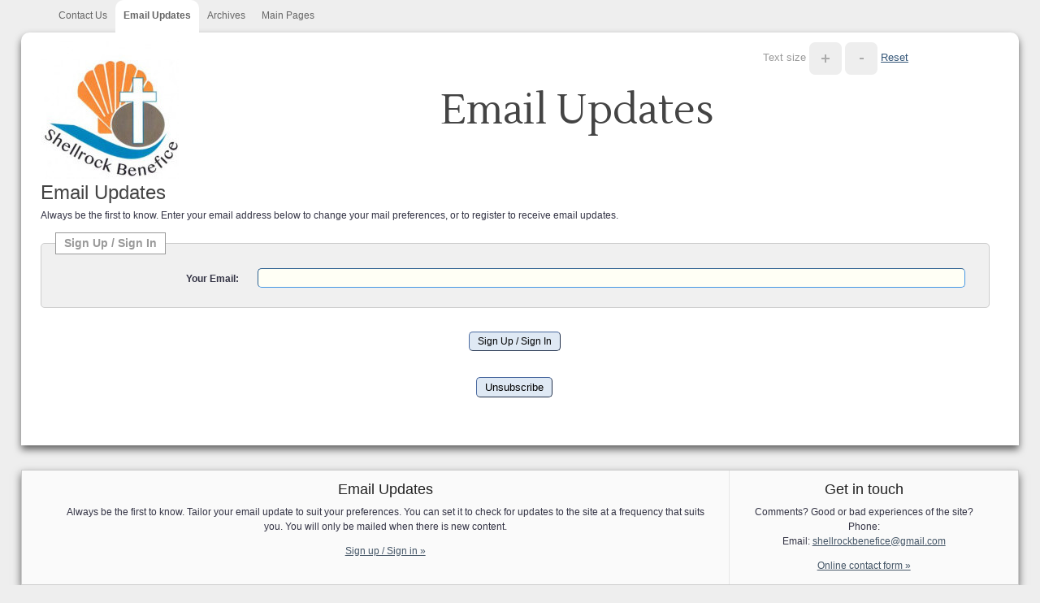

--- FILE ---
content_type: text/html; charset=UTF-8
request_url: https://churchnet.co/contact/updates/login?s=shellrockbenefice.org.uk
body_size: 2768
content:
<!DOCTYPE html>
<html>

<head>
	<base href="https://churchnet.co/contact/www/" />
	<meta charset="utf-8"/>
	<meta name="viewport" content="width=device-width,initial-scale=1.0, minimum-scale=1, maximum-scale=1" />
	<meta name="apple-mobile-web-app-capable" content="yes">
	<meta name="HandheldFriendly" content="True">
	<meta name="apple-mobile-web-app-status-bar-style" content="black">
	<meta name="description" content=""/>
	<meta name="keywords" content="" />
	<meta name="author" content="" />
	<link rel="shortcut icon" href="https://churchnet.co/contact/favicon.ico" />
	<link href="https://fonts.googleapis.com/css?family=Lustria|Source+Sans" rel="stylesheet" type="text/css" />
	<link rel="stylesheet" type="text/css" href="css/style.css" media="screen" />
	<link rel="stylesheet" type="text/css" href="css/print.css" media="print" />
	<link rel="stylesheet" type="text/css" href="https://code.jquery.com/ui/1.10.2/themes/smoothness/jquery-ui.css" />
	<link rel="stylesheet" type="text/css" href="css/responsivemobilemenu.css">
	<link rel="stylesheet" type="text/css" href="css/transitions.css" media="all"/>
	<script> if (!window.console) console = {log: function() {}}; </script>
	<script src="https://code.jquery.com/jquery-2.2.3.js"></script>
	<script src="https://code.jquery.com/ui/1.10.2/jquery-ui.js"></script>
	<script src="js/modernizr.custom.49997.js"></script>
	<script src="js/responsivemobilemenu.js"></script>
	<script src="js/conditional.js"></script>
	<script src="js/js-webshim/minified/polyfiller.js"></script>
	<script>$.webshims.polyfill();</script>
	<script src="js/base.js"></script>
	<title>Shellrock Benefice | Email Updates Login</title>
	</head>

<body id="top">

<header id="network-header" role="banner">
	<div id="network">
		<div class="center-wrapper-top">			<div class="">
				<nav role="navigation">
					<h1 class="nocontent outline">Global Site Navigation</h1>
					<div id="global-nav" class="rmm" data-menu-style="minimal" data-menu-title="Shellrock Benefice">
						<ul class="tabbed" id="network-tabs">
							<li class="tab" id="contacttab"><a href="https://churchnet.co/contact/contact?s=shellrockbenefice.org.uk">Contact Us</a></li>
							<li class="tab current-tab"><a href="https://churchnet.co/contact/updates/login?s=shellrockbenefice.org.uk">Email Updates</a></li>
							<li class="tab"><a href="http://shellrockbenefice.org.uk/archives">Archives</a></li>
							<li class="tab"><a href="http://shellrockbenefice.org.uk">Main Pages</a></li>
													</ul>
					</div>
				</nav>
				<div class="clearer">&nbsp;</div>
			</div>
			<div class="clearer">&nbsp;</div>
		</div> <!-- End of center-wrapper div -->
	</div> <!-- End of 'network' div -->
</header>	<!-- End of network header -->

<div id="site">
	<div class="center-wrapper">
		<header id="header" role="banner">
			<div id="title_wrap">
				<div id="title-logo">
																				<a href="http://shellrockbenefice.org.uk"><img src="shellrockbenefice.org.uk/img/logos/Shellrock_logo_cropped.JPG" alt="Shellrock Benefice Logo" /></a>
				</div>  			<div class="right" id="toolbar">
				<div id="text-sizer">
					Text size <a href="" class="increaseFont" title="Larger text"><img src="https://churchnet.co/contact/www/img/icon-plus.gif" width="20" height="20" alt="Bigger text button" /></a> <a href="" class="decreaseFont" title="Smaller text"><img src="https://churchnet.co/contact/www/img/icon-minus.gif" width="20" height="20" alt="Smaller text button" /></a> <a href="" class="resetFont tabbed" title="Reset">Reset</a>
				</div>
  			</div> <!-- End of toolbar div -->				<div id="site-title">
					<h1>Email Updates</h1>
				</div>
			</div>	<!-- End of title wrap -->
		</header>	<!-- End of site header --><script>
   window.onload = function() {
    document.getElementById("update_email").focus();
   };
   
	$(document).ready(function(){
		/* Redirect to unsubscribe if click on that button */
		$("#unsubscribe").click(function()				
		{
			var email = $("#update_email").val();
			var url = window.location.href.replace("login","unsubscribe");
			var redirect = url + "&e=" + email;
			window.location.href = redirect;
		});
	});
</script>

	 </nav>
		<div class="clearer">&nbsp;</div>
		<main class="main">

			<div class="form-error"></div>
			<h2>Email Updates</h2>

			<p>Always be the first to know.  Enter your email address below to change your mail preferences, or to register to receive email updates.</p>

			<form action="https://churchnet.co/contact/updates/login/" id="email_register_form" method="post" accept-charset="utf-8">
<input type="hidden" name="csrf_churchnet_contact" value="2582da32cc929238beee26535fd47f49" />                                                                                                                              
			  <fieldset>
<legend>Sign Up / Sign In</legend>
				<p>
					<label for="update_email">Your Email:</label>					<input type="text" name="update_email" value=""  id="update_email" class="text" size="50" />
				</p>
				<p id="contact" >
					<label for="contact_val">Contact:</label>					<input type="text" name="contact_val" value=""  id="contact_val" class="text" size="70" />
				</p>
			  </fieldset>									<p class="center"><input type="submit" name="submit_email" value="Sign Up / Sign In"  class="center button" />
</p>
								<p class="center"><button name="unsubscribe_email" type="button"  id="unsubscribe" class="center button">Unsubscribe</button>
</p>
				<div class="clearer">&nbsp;</div>
							</form>
		
					<div class="clearer print_hide">&nbsp;</div>
		</main> <!-- End of main div -->
	</div> <!-- End of center-wrapper div -->
	<section id="dashboard">
		<h2 class="nocontent outline">Dashboard</h2>
		<div class="column" id="column-1">
			<div class="column-content">
				<div class="column-title"><h3>Email Updates</h3></div>
				<p>Always be the first to know.  Tailor your email update to suit your preferences.  You can set it to check for updates to the site at a frequency that suits you.  You will only be mailed when there is new content.</p>
				<a href="https://churchnet.co/contact/updates/login?s=shellrockbenefice.org.uk">Sign up / Sign in &#187;</a>
			</div>
		</div>
		<div class="column" id="column-2">
			<div class="column-content">
				<div class="column-title"><h3>Get in touch</h3></div>
				<p>Comments?  Good or bad experiences of the site?<br />
				Phone: <br/>Email: <script type="text/javascript">
	//<![CDATA[
	var l=new Array();
	l[0] = '>';
	l[1] = 'a';
	l[2] = '/';
	l[3] = '<';
	l[4] = '|109';
	l[5] = '|111';
	l[6] = '|99';
	l[7] = '|46';
	l[8] = '|108';
	l[9] = '|105';
	l[10] = '|97';
	l[11] = '|109';
	l[12] = '|103';
	l[13] = '|64';
	l[14] = '|101';
	l[15] = '|99';
	l[16] = '|105';
	l[17] = '|102';
	l[18] = '|101';
	l[19] = '|110';
	l[20] = '|101';
	l[21] = '|98';
	l[22] = '|107';
	l[23] = '|99';
	l[24] = '|111';
	l[25] = '|114';
	l[26] = '|108';
	l[27] = '|108';
	l[28] = '|101';
	l[29] = '|104';
	l[30] = '|115';
	l[31] = '>';
	l[32] = '"';
	l[33] = '|109';
	l[34] = '|111';
	l[35] = '|99';
	l[36] = '|46';
	l[37] = '|108';
	l[38] = '|105';
	l[39] = '|97';
	l[40] = '|109';
	l[41] = '|103';
	l[42] = '|64';
	l[43] = '|101';
	l[44] = '|99';
	l[45] = '|105';
	l[46] = '|102';
	l[47] = '|101';
	l[48] = '|110';
	l[49] = '|101';
	l[50] = '|98';
	l[51] = '|107';
	l[52] = '|99';
	l[53] = '|111';
	l[54] = '|114';
	l[55] = '|108';
	l[56] = '|108';
	l[57] = '|101';
	l[58] = '|104';
	l[59] = '|115';
	l[60] = ':';
	l[61] = 'o';
	l[62] = 't';
	l[63] = 'l';
	l[64] = 'i';
	l[65] = 'a';
	l[66] = 'm';
	l[67] = '"';
	l[68] = '=';
	l[69] = 'f';
	l[70] = 'e';
	l[71] = 'r';
	l[72] = 'h';
	l[73] = ' ';
	l[74] = 'a';
	l[75] = '<';

	for (var i = l.length-1; i >= 0; i=i-1) {
		if (l[i].substring(0, 1) === '|') document.write("&#"+unescape(l[i].substring(1))+";");
		else document.write(unescape(l[i]));
	}
	//]]>
</script></p>
				<a href="https://churchnet.co/contact/contact?s=shellrockbenefice.org.uk">Online contact form &#187;</a>
			</div>
		</div>
		<div class="clearer">&nbsp;</div>
	</section>  <!-- End of dashboard section -->

	<footer role="contentinfo">
		<div id="footer" class="center-wrapper-top">
						<div class="right">Website produced by <a href="http://churchnet.co/">churchnet.co</a></div>
			<div class="clearer">&nbsp;</div>
		</div>
	</footer>
</div> <!-- End of site div -->
</body>
</html>


--- FILE ---
content_type: text/css
request_url: https://churchnet.co/contact/www/css/style.css
body_size: 9894
content:
/*  
Template name: Simple Magazine
Template URI: http://templates.arcsin.se/simple-magazine-website-template/
Release date: 2009-08-02
Last updated: 2009-08-10
Description: A simple and lightweight magazine styled website template.
Author: Viktor Persson
Author URI: http://arcsin.se/

This template is licensed under a Creative Commons Attribution 2.5 License:
http://templates.arcsin.se/license/

Seriously modified by Adrian Miller 2010-14...
*/
@font-face {
    font-family: 'AllerLightRegular';
    src: url('../fonts/aller_lt-webfont.eot');
    src: url('../fonts/aller_lt-webfont.eot?#iefix') format('embedded-opentype'),
        url('../fonts/aller_lt-webfont.woff') format('woff'),
        url('../fonts/aller_lt-webfont.ttf') format('truetype'),
        url('../fonts/aller_lt-webfont.svg#AllerLightRegular') format('svg');
    font-weight: normal;
    font-style: normal;
}
/* 
   Reset
------------------------------------------------------------------- */

html, body, div, span, object, iframe, h1, h2, h3, h4, h5, h6, p, blockquote, pre, a, abbr, acronym, address, code, del, dfn, em, img, q, dl, dt, dd, ol, ul, li, fieldset, form, label, legend, table, caption, tbody, tfoot, thead, tr, th, td, textarea, input, select {margin: 0; padding: 0; border: 0; font-weight: inherit; font-style: inherit; font-size: 1em; font-family: inherit; vertical-align: baseline;}
table {border-collapse: collapse; border-spacing: 0;}
caption, th, td {text-align: left; font-weight: normal;}
table, td, th {vertical-align: middle;}
blockquote:before, blockquote:after, q:before, q:after {content: "";}
blockquote, q {quotes: "" "";}
a img {border: none;}
:focus {outline: 0;}


/* 
   General 
------------------------------------------------------------------- */
html {
	height: 100%;
	padding-bottom: 1px; /* force scrollbars */
}

body {
	background: #EEE;
	color: #334;
	font: normal 75% 'Source Sans', sans-serif;
	line-height: 1.5;
}
body#tinymce { background: #FFF; }

img { max-width:100%; }

#network-header, #site { margin: auto 2%; }

/* 
   Typography 
------------------------------------------------------------------- */

/* Headings */

h1,h2,h3,h4,h5,h6 {
	color: #444;
	font-weight: normal;
	line-height: 1;
	margin-bottom: 0.3em;
}
h4,h5,h6 {font-weight: bold;}

h1 {
	font-size: 2.6em;
}
h2 {font-size: 2em;}
h3 {font-size: 1.5em;}
h4 {font-size: 1.25em;}
h5 {font-size: 1.1em;}
h6 {font-size: 1em;}

h1 img, h2 img, h3 img, h4 img, h5 img, h6 img {margin: 0;}

div.home_next_title_box { padding-top:10px; }

/* Links */

a:focus,a:hover {color: #357;}
a {
	color: #357;
	text-decoration: underline;
}
a.feed {
	background: url('../img/icon-feed.gif') no-repeat left center;
	padding-left: 18px;
}

/* More links */
a.more, .post-body a.more {
	color: #579;
	font-weight: bold;
}
a.more:hover {color: #234;}


/* Text elements */

p {margin-bottom: 1em;}

abbr, acronym {border-bottom: 1px dotted #666;}
address {margin-bottom: 1.5em;}
blockquote {margin: 1.5em;}
del, blockquote { color:#666; }
em, dfn, blockquote, address {font-style: italic;}
strong, dfn, .strong {font-weight: bold;}
sup, sub {line-height: 0;}

pre {
	margin: 1.5em 0;
	white-space: pre;
}
pre,code,tt {
	font: 1em monospace;
	line-height: 1.5;
}


/* Lists */

li ul, li ol {margin-left: 1.5em;}
ul, ol {margin: 0 0 1.5em 1.5em;}

ul {list-style-type: disc;}
ol {list-style-type: decimal;}

dl {margin: 0 0 1.5em 0;}
dl dt {font-weight: bold;}
dd {margin-left: 1.5em;}
dl.success-data dt{float:left; margin-top:1em;}
dl.success-data  dd{margin:1em 0 0 15em;}



/* Special lists */

ul.plain-list li, ul.nice-list li, ul.tabbed li {list-style: none;}

ul.tabbed {
	display: table;
	margin: 0 auto;
}
ul.tabbed li {float: left;}

ul.plain-list {margin: 0;}

ul.nice-list {margin-left: 0;}
ul.nice-list li {
	list-style: none;
	border-top: 1px solid #EEE;
	padding: 4px 0;
	position: relative; /* peekaboo bug fix for IE6 */
	min-width: 0; /* peekaboo bug fix for IE7 */
}
ul.nice-list li:first-child {border-top: none;}
ul.nice-list li .right {color: #555;}




/* Tables */

table {margin-bottom: 1.4em; width: 100%;}
th {font-weight: bold;}
thead th {background: #C3D9FF;}
th,td,caption {padding: 4px 10px 4px 5px;}
tr.even td {background: #F2F6FA;}
tfoot {font-style: italic;}
caption {background: #EEE;}

table.data-table {
	border: 1px solid #CCB;
	margin-bottom: 2em;
	width: 100%;
	font-size: 0.85em;
}
table.data-table th {
	background: #F0F0F0;
	border: 1px solid #DDD;
	color: #555;
	text-align: left;
}
table.data-table th.printable {
	background: #FEFEFE;
}
table.data-table tr {border-bottom: 1px solid #DDD;}
table.data-table td, table th {padding: 10px;}
table.data-table td {
	background: #F6F6F6;
	border: 1px solid #DDD;
}
table.data-table tr.even td {
	background: #FCFCFC;
}

table.data-table th.cell_center, table.data-table tr.even td.cell_center {
	text-align: center;
}

table.data-table td.cell_left {
	padding-right: 423px;
	text-align: right;
}
table.data-table td.cell_right {
	padding-left: 423px;
}

/* Diary table styling simpler */
table#diary-table
{
	border:none;
	margin:0;
	font-size:1em;
}
table#diary-table tr {
	background: #FFF;
	border:none;
}
table#diary-table td, table th {padding: 4px 2px;}
table#diary-table td {
	background: #FFF;
	border:none;
}
table#diary-table tr:nth-child(odd) td { background: #efefef; }
table#diary-table th {
	background: #FFF;
	border:none;
	border-bottom: 1px solid #CCB;
	color: #555;
	text-align: left;
	font-size:1.4em;
}
table#diary-table tr.month th {
	border:none;
}
table#diary-table tr.month h4 {
	margin-top:10px;
}
/* Booking Systems */

table.booking_slots_table {
	width:80px;
	float:left;
	table-layout:fixed;
	border-bottom:1px solid #999;
}
table.booking_slots_table div.booking-border {
	border:1px solid #999;
	width:100%;
	height:100%;
}
table.booking_slots_table th{
	font-size: 0.9em;
	height:30px;
	text-align: center;
	line-height:1.2em;
	overflow:hidden;
	padding:0;
}
table.booking_slots_table th div.booking-header{padding:3px 4px 0 2px;}
table.booking_slots_table td{
	font-size:0.75em;
	text-align:center;
	overflow:hidden;
	padding:0px;
	position:relative;
}
table.booking_slots_table td.clickable{	cursor:pointer; }
table.booking_slots_table td.clickable.front-end{ text-decoration:underline; }
div.cell {
	overflow:hidden;
	line-height:1.1em;
	padding:0px;
}
div.overlay {
	position:absolute;
	width:80px;
	height:100%;
	background:yellow;
	background:hsla(60,100%,50%,0.3);
}
.new_slot_form p {float:none;}
.slot.high0 {
	background:#FEA9A9;
	background:hsl(0,98%,83%);
}
.slot.high100 {
	background:#C5FEA9;
	background:hsl(100,98%,83%);
}
.slot.high200 {
	background:#A9E2FE;
	background:hsl(200,98%,83%);
}
.slot.high300 {
	background:#E2A9FE;
	background:hsl(280,98%,83%); /* -20 */
}
.slot.high40 {
	background:#FEFEA9;
	background:hsl(60,98%,83%); /* +20 */
}
.slot.high140 {
	background:#A9FED4;
	background:hsl(150,98%,83%); /* +10 */
}
.slot.high240 {
	background:#A9A9FE;
	background:hsl(240,98%,83%);
}
.slot.high340 {
	background:#FEA9E2;
	background:hsl(320,98%,83%); /* -20 */
}
.slot.high80 {
	background:#E2FEA9;
	background:hsl(80,98%,83%);
}
.slot.high180 {
	background:#A9FEFE;
	background:hsl(180,98%,83%);
}
.slot.high280 {
	background:#FEA9FE;
	background:hsl(300,98%,83%);
}
.slot.high20 {
	background:#FEC5A9;
	background:hsl(20,98%,83%);
}
.slot.high120 {
	background:#A9FEA9;
	background:hsl(120,98%,83%);
}
.slot.high220 {
	background:#A9C5FE;
	background:hsl(220,98%,83%);
}
.slot.high320 {
	background:#FEA9C5;
	background:hsl(340,98%,83%);
}
.slot.high60 {
	background:#FEE2A9;
	background:hsl(40,98%,83%);
}
.slot.high160 {
	background:#A9FEB0;
	background:hsl(125,98%,83%);
}
.slot.high260 {
	background:#C5A9FE;
	background:hsl(260,98%,83%);
}
.slot.highlighted {
	/*background: #ffff00;
	background:hsl(60,100%,50%);
	*/
	font-weight:bold;
	padding:0px;
	webkit-box-shadow:inset 0px 0px 2px 2px #f00;
	moz-box-shadow:inset 0px 0px 2px 2px #f00;
	box-shadow:inset 0px 0px 2px 2px #f00;
}
.slot_details {
	background:#F2F2F2;
	background:hsl(0,0%,95%);
	border:#D9D9D9 1px solid;
	border:hsl(0,0%,85%) 1px solid;
	padding:5px;
	webkit-border-radius: 2px;
	moz-border-radius: 2px;
	border-radius:2px;
}
.slot_details p span.value, #contact_details p span.value {
	font-weight:bold;
	padding:4px;
	vertical-align:baseline;
	display:block;
}
#contact_details p span.value { display:inline-block; }
.slot_details p label, #contact_details p label {
	width:4em;
	font-weight:normal;
}
#contact_form p label { width:16em; }
.slot_details p, #contact_details p { margin-bottom:0; clear:both;}

.slot_details input {
	width:57px;
	border:#D9D9D9 1px solid;
	border:hsl(0,0%,85%) 1px solid;
	webkit-border-radius: 2px;
	moz-border-radius: 2px;
	border-radius:2px;
}
#contact_form input.text {
	padding:5px;
}
input.button#confirm_booking, input.button#update_contact, input.button#insert_contact, input.button#bookings_reset, input.button#contact_reset {
	display:none;
	margin-bottom:5px;
}
.slot_details input#slot_length_input {
	width:110px;
}
.slot_details select { margin:0; }
.clickable{
	cursor:pointer;
}
#lookup_message {font-weight:normal;}
/* Booking System People Styling */
.person_edit, .person_add {
	margin-bottom:25px;
	background:#F2F2F2;
	background:hsl(0,0%,95%);
	border:#D9D9D9 1px solid;
	border:hsl(0,0%,85%) 1px solid;
	padding:5px 30px 5px 10px;
	webkit-border-radius: 2px;
	moz-border-radius: 2px;
	border-radius:2px;
}
.person_add {
	background:#F9F6D2;
	background:hsl(55,76%,90%);
	border:#E3D535 1px solid;
	border:hsl(55,76%,55%) 1px solid;
	margin-bottom:35px;
}
.saved, .update, .hidden { display:none; }
/* css for timepicker */
.ui-timepicker-div .ui-widget-header { margin-bottom: 8px; }
.ui-timepicker-div dl { text-align: left; }
.ui-timepicker-div dl dt { height: 25px; margin-bottom: -25px; }
.ui-timepicker-div dl dd { margin: 0 10px 10px 65px; }
.ui-timepicker-div td { font-size: 90%; }
.ui-tpicker-grid-label { background: none; border: none; margin: 0; padding: 0; }

.ui-timepicker-rtl{ direction: rtl; }
.ui-timepicker-rtl dl { text-align: right; }
.ui-timepicker-rtl dl dd { margin: 0 65px 10px 10px; }

/* Misc classes */

.small {font-size: 0.9em;}
.smaller {font-size: 0.8em;}
.smallest {font-size: 0.7em;}

.large {font-size: 1.15em;}
.larger {font-size: 1.25em;}
.largest {font-size: 1.35em;}

.hidden {display: none;}

.quiet {color: #999;}
.loud {color: #000;}
.highlight {background:#ff0;}

.text-left {text-align: left;}
.text-right {text-align: right;}
.text-center {text-align: center;}
.text-separator {padding: 0 5px;}

.error, .notice, .success, .shopwindow , .shopwindow_blue {
	border: 1px solid #DDD;
	margin-bottom: 1em;
	padding: 0.6em 0.8em;
	webkit-border-radius: 10px;
	moz-border-radius: 10px;
	border-radius: 10px;
}

.error {background: #FBE3E4; color: #8A1F11; border-color: #FBC2C4;}
.error a {color: #8A1F11;}

.notice {background: #FFF6BF; color: #514721; border-color: #FFD324;}
.notice a {color: #514721;}

.success {background: #E6EFC2; color: #264409; border-color: #C6D880;}
.success a {color: #264409;}

.shopwindow {background: #E6EFC2; border-color: #C6D880;}

.shopwindow_blue {background: #F2F6FA; border-color: #AABBCC;}

.saved {padding:0.2em 0.6em;}

.clone, .edit, .delete_button {
    padding: 0.7em 1em;
	margin: 0 0.2em;
    display: inline-block;
    border-radius: 6px;
	transition: background 0.5s, border 1s, color 0.5s, box-shadow 1s;
}
.clone, .edit {
    background: #FFF6BF;
    border: 1px solid #FFD324;
	color: #6D602C;
}
/*.edit {
    background: #E6EFC2;
    border: 1px solid #C6D880;
	color: #264409;
}
*/
.delete_button {
    background: #FBE3E4;
    border: 1px solid #FBC2C4;
	color: #8A1F11;
}
.clone:hover, .edit:hover, .delete_button:hover {
	text-decoration: none !important;
}
.clone:hover, .edit:hover {
	background: #FFEF8A;
	border-color: #F0C000;
	color: #514721;
	box-shadow: 0 0 1px #FFEF8A;
}
/*
.edit:hover {
	background: #D5E49A;
	border-color: #B4CB57;
	color: #192D06;
	box-shadow: 0 0 1px #D5E49A;
}
*/
.delete_button:hover {
	background: #F8CECF;
	border-color: #F89194;
	color: #5B150B;
	box-shadow: 0 0 1px #F8CECF;
}
div.expand { cursor:pointer; }

/* 
   Forms 
------------------------------------------------------------------- */
form {width:99%;}

form.quicksearch { padding: 4px; background: #fff; width: 100%;}
form.quicksearch input { margin-left: 5px; width: 30.6122449%; }
form.quicksearch img { vertical-align: middle; margin-left: 5px; }

input { padding: 4px; }

label {
	font-weight: bold;
	width: 20%;
  float: left;
  text-align: right;
  margin-right: 2%;
  display: block;
	padding: 4px 0;
}
label.auto-width {
	width: auto;
}
.booking_day label { margin-top:6px; }
#login_popup label { width: 45%; }
#login_popup input[type=text], #login_popup input[type=password] { width: 49%; }

#email_register_form_footer label {
	width: auto;
	text-align: left;
	margin-right: 0.5em;
	padding: 4px 0;
}

/* form responsive magic ... */
form > p {
  clear: both;
  overflow: hidden;
  padding: 1px;
  margin: 0 0 10px 0;
}
form > fieldset > p, form > fieldset > div > div {
  margin: 0 0 5px 0;
}
form > p,
form > fieldset > p, form > fieldset > div > div {
  width: 100%;
  float: right;
}
form > fieldset > div > div.checklist {
	width:75%;
  padding: 4px 0;
  margin: 0 0 10px 0;
}
form > fieldset > p > select {
  padding: 4px 0;
}

input[type=text],
input[type=email],
input[type=url],
input[type=password]
{
  width:76%;
  border-top: 1px solid #ccc;
  border-left: 1px solid #ccc;
  border-right: 1px solid #eee;
  border-bottom: 1px solid #eee;
}
input.medium[type=text],
input.medium[type=email],
input.medium[type=url],
input.medium[type=password]
{
  width:50%;
}
input.small[type=text],
input.small[type=email],
input.small[type=url],
input.small[type=password]
{
  width:25%;
  font-size: 1em;
}
input.smallest[type=text],
input.smallest[type=email],
input.smallest[type=url],
input.smallest[type=password]
{
  width:12%;
  font-size: 1em;
}
input.fixedlist { width:1.5em; }

.baptism_checks p { width:100%; text-align:left; }
.baptism_checks p span { display:inline-block; margin-top:4px; }
#dad_set, #mum_set { width:50%; }
textarea {
	width: 100%;
}
input[type=text]:focus,
input[type=email]:focus,
input[type=url]:focus,
input[type=password]:focus,
textarea:focus {
  outline: 0;
  border-color: #4697e4;
}
.mceEditor table {
max-width:none; /* Bug in computation of fullscreen */
}

.mceEditor table.mceLayout {
width:100% !important;
height:auto !important;
} 

table.mceToolbar { float:left; }
body .mceToolbar div {
white-space:normal;
}

@media (max-width: 600px) {
  form > p {
    margin: 0 0 15px 0; 
  }
  form > fieldset > p > label, form > fieldset > div > label {
    float: none;
    margin: 0 0 5px 0;
	text-align: left;
	width:100%;
  }
  form > p,
  form > fieldset > p, form > fieldset > div > div {
    width: 100%;
    float: none;
  }
  input[type=text],
  input[type=email],
  input[type=url],
  input[type=password],
  textarea {
    width: 100%; 
  }
  input.fixedlist { width:1.2em; }
  input.fixedlistitem { width:82%; }
}
/*****************************/

fieldset {
	background-color:#f0f0f0;
	background-repeat: repeat-x;
	background-size: 100%;
	padding: 1.4em;
	margin: 0 0 1.5em 0;
	border: 1px solid #ccc;
	webkit-border-radius:5px;
	moz-border-radius:5px;
	border-radius:5px;
}
fieldset p {
	clear:both;
}
legend {
	font-weight: bold;
	font-size: 1.2em;
  color: #999;
  background: #fff;
  border: 1px solid #999;
  padding: 2px 10px
}
textarea {
	overflow: auto;
	width:expression(this.parentNode.parentNode.parentNode.parentNode.width +'px');
}
.wysiwyg_label {
	float:none;
	padding-top:10px;
}
input.text, textarea, select {
	background: #FCFCFC;
	border: 1px inset #AAA;
	display: block;
	webkit-border-radius:5px;
	moz-border-radius:5px;
	border-radius:5px;
}
input.text:focus, textarea:focus, select:focus {background: #FFFFF5;}

input.button, button{
	background: #DFE9F4;
	border: 1px outset #49699F;
	padding: 4px 10px;
	width: auto;
	overflow: visible;
	cursor: pointer;
	webkit-border-radius:5px;
	moz-border-radius:5px;
	border-radius:5px;
	margin:10px 0;
}
input.button:active {border-style: inset;}

div#slot_buttons { margin:5px; }
input.slot_button {
	width:60px;
	margin:0 10px;
}

p.deletable { position:relative; }
p.deletable a.del { top:0px; left: 10px; }

.form-error {border-color: #F00;}

form img {
    border: 3px solid white;
	cursor: pointer;
	margin: 0 7px;
}

form img.highlighted {
    border: 3px solid yellow;
}
form img.faded {
    opacity: 0.67;
}

input#upload_field {
	padding: 0 0 0 60px;
}
/* Villages Form */
#locations_box input {
	float:left;
	margin-right:2em;
}
#locations_box label {
	width:auto;
	padding:4px 5px;
	margin:0.5em 0
}
#locations_box input[type='checkbox'] {
	margin:1em;
}
#add_directions span {
	padding:10px 0 0 0;
	display:block;
}
#add_directions span.hidden {
	display:none;
}
#pattern_details select { display:inline; }

/* 
   Alignment 
------------------------------------------------------------------- */

/* General */

.center,.aligncenter {
	text-align: center;
	margin-left: auto;
	margin-right: auto;
}


/* Images */

img.bordered,img.alignleft,img.alignright,img.aligncenter {
	background-color: #FFF;
	border: 1px solid #DDD;
	padding: 3px;
}
img.alignleft, img.left {margin: 0 1.5em 1em 0;}
img.alignright, img.right {margin: 0 0 1em 1.5em;}

.postit_inner h3{ padding: 0 0 10px 0; }
li.resource_cats {
	list-style-type: none;
	position:relative;
	height:40px;
	font-weight:bold;
	font-size:1.1em;
	margin-left:30px;
}
li.resource_cats_admin {
	list-style-type: none;
	position:relative;
}
span.resource_cat { cursor:pointer; }
.group_options { display:none; }
.group_options .checklist { margin-bottom:20px; }
.person_edit { position:relative; }
div.deletable div.person_row1 a.del { top:10px; left:initial; right:10px; }
.del {
position: absolute;
top: -4px;
left: -40px;
background: url('../img/postit_close.png') no-repeat left center;
height: 30px;
width: 30px;
}
/* Social Media */
.social_media
{
	height:30px;
	margin-left:30px;
}
.social_media a.del
{
	top:0px;
	left:-30px;
}

/* Floats */   

.left,.alignleft {float: left;}
.right,.alignright {float: right;}

.textright {
	float: right;
	text-align: right;
}

.clear,.clearer {clear: both;}
.clearer {
	display: block;
	font-size: 0;
	line-height: 0;
	height: 0;
	overflow:hidden;
}


/* 
   Separators 
------------------------------------------------------------------- */

.content-separator, .archive-separator {
	background: #D5D5D5;
	clear: both;
	color: #FFE;
	display: block;
	font-size: 0;
	line-height: 0;
	height: 1px;	
}
.content-separator {margin: 20px 0;}
.archive-separator {margin: 10px 0;}
.content-separator:last-child, .archive-separator:last-child {
	height: 0;	
}

/* 
   Posts 
------------------------------------------------------------------- */

.post a {text-decoration: none;}
.post a:hover {text-decoration: underline;}

.post img.left, .post img.right {margin-bottom: 10 pt;}

.post-date {
	color: #777;
	margin: 2px 0 10px;
	font-weight: normal;
}
.post-date a {color: #444;}

.post-title h1, .post-title h2, .post-title h3 {margin-bottom: 0;}
.post-title img { margin: 2px 10px 0 0; float:left; }

.post-meta {
	background: #F6F6F6;
	border: 1px solid #DDD;
	color: #777;
	padding: 6px 10px;
}
.post-meta a {color: #345; }
.post-meta a:hover {color: #001;}

.post-body {font-size: 1.1em;}
.post-body a {color: #039;}
.post-body a:hover {color: #039;}

.post-body img.left, .post-body img.right {margin-bottom: 1em;}



/* Archives */
.archive-pagination {margin-bottom: 16px;}
.archive-post-date {
	background: #F5F5F5;
	border-bottom: 1px solid #C5C5C5;
	border-right: 1px solid #CFCFCF;
	float: left;
	margin-right: 12px;
	padding: 2px 0 5px;
	text-align: center;
	width: 4.6938775%;
}
.archive-post-title .post-date {margin: 0;}
.archive-post-title {padding-top: 4px;}
.archive-post-day {font: normal 1.6em 'AdelleBasicBold', Georgia, "Times New Roman", Times, serif;}

.home_next div.post-title h3 {
	font-size:2.5em;
	padding:0;
	text-align: center;
}
.home_next_time {
	font-size:1.4em;
	font-style:italic;
	padding:10px 0;
	text-align: center;
	color: #777777;
}

/* Worship */

.worship_day {
	background: #E8E8E8;
	text-align:center;
	padding:20px 2% 0;
	webkit-border-radius:10px;
	moz-border-radius:10px;
	border-radius: 10px;
}
.worship_day.Purple { background: #F7C3F6; }
.worship_day.Green { background: #C3F7CE; }
.worship_day.Red { background: #FCBDBD; }
.worship_day.White, .worship_day.Gold { background: #FDF77F; }

.service-box {
	background:#fff;
	display:inline-block;
	vertical-align:top;
	width:28%;
	margin:10px 1.1%;
	padding:10px 1% 0;
	webkit-border-radius:5px;
	moz-border-radius:5px;
	border-radius:5px;
}
.service-box:nth-child(3n+1) { clear:both; }

.services_container { width:100%; }

table#readings_table td { max-width:200px; }


/* Gallery Albums */

section#albums a {
	float:left;
	margin-right: 7px;
	padding:2px;
	text-decoration:none;
}
section#albums a div.album_wrapper{
	height:100%;
	position:relative;
}
section#albums a span.album_name {
	position:absolute;
	font-size:1.2em;
	#top:0px;
	bottom:4px;
	left:0;
	color:white;
	background-color: hsla(0, 0%, 0%, 0.7);
	width:100%;
	text-align:center;
	padding:4px 0;
}

/* 
   Layout 
------------------------------------------------------------------- */

/* General */
.center-wrapper {
	background-color: #FFFFFF;
	webkit-border-radius:10px 10px 0 0;
	moz-border-radius:10px 10px 0 0;
	border-radius: 10px 10px 0 0;
	-webkit-box-shadow:0 5px 10px rgba(0,0,0,0.6);
	-moz-box-shadow:0 5px 10px rgba(0,0,0,0.6);
	box-shadow:0 5px 10px rgba(0,0,0,0,0.6);
	padding: 0 2% 20px;
	margin: 0 auto;
	max-width:1488px;
}

.center-wrapper-top {
	margin: 0 auto;
	max-width:1488px;
}
.center-wrapper-top ul#network-tabs {
	margin: 0 2% !important;
}

#footer {margin-top:10px;}

/* Network */

#network li.notab a {
	color: #333;
}
#network li a {
	display:block;
	padding: 10px 10px 12px;
}
#network .tabbed li.tab a {
	webkit-border-radius: 10px 10px 0 0;
	moz-border-radius: 10px 10px 0 0;
	border-radius: 10px 10px 0 0;
	text-decoration: none;
	color: #666;
}
#network li.tab a:hover {
	background: #F6F6F6;
	color: #000;
}
#network li.notab a:hover {
	color: #000;
}
#network li.current-tab a {
	background: #FFF;
	font-weight: bold;
}
#network .text-separator, #network span {color: #999; }

ul.tabbed li.rmm_left {
	position:absolute;
	right:2%;
}
#global-nav { margin: 0 1%; }

/* Toolbar */
#toolbar {
	padding: 12px 1% 8px;
	font-size: 1.1em;
	color: #999;
	display: inline-block; /* double padding bug fix for IE6 & IE7 */
}
#toolbar img {vertical-align: middle; background:#eee; border:10px solid #eee; border-radius:7px; }
#toolbar input.text { width:95%; }
#toolbar input.button { float:left; }
#text-sizer {
	float:left;
	padding-right:100px;
}

form#search_form {
	margin-bottom:10px;
	float:right;
}
#search_form input { outline: none; }
#search_form input[type=search] {
	-webkit-appearance: textfield;
	-webkit-box-sizing: content-box;
	font-family: inherit;
	font-size: 100%;
}
#search_form input::-webkit-search-decoration,
#search_form input::-webkit-search-cancel-button {
	display: none; 
}
#search_form input[type=search] {
	background: #ededed url(https://static.tumblr.com/ftv85bp/MIXmud4tx/search-icon.png) no-repeat 9px center;
	border: solid 1px #ccc;
	padding: 9px 10px 9px 32px;
	width: 55px;
	
	-webkit-border-radius: 10em;
	-moz-border-radius: 10em;
	border-radius: 10em;
	
	-webkit-transition: all .5s;
	-moz-transition: all .5s;
	transition: all .5s;
}
#search_form input[type=search]:focus {
	width: 130px;
	background-color: #fff;
	border-color: #66CC75;
	
	-webkit-box-shadow: 0 0 5px rgba(109,207,246,.5);
	-moz-box-shadow: 0 0 5px rgba(109,207,246,.5);
	box-shadow: 0 0 5px rgba(109,207,246,.5);
}
#search_form input:-moz-placeholder {
	color: #999;
}
#search_form input::-webkit-input-placeholder {
	color: #999;
}

/* Header */

#header {margin-bottom: 24px;}

/* Site title */
#site-title h1 {font-family: 'Lustria', Arial, Helvetica, sans-serif;}

#site-title {
	clear:right;
	font-weight: normal;
	font-size:1.6em;
	padding-top: 12px;
	text-align:center;
	margin: 0 6%;
}
#site-title span {color: #999;}
#site-title a {
	color: #000;
	text-decoration: none;
}
#title-logo {
	float: left;
	margin: 10px 2% 0 0;
	width:16%;
	min-width:100px;
}
/*
.title-separator {
	clear: both;
	display: block;
	padding-bottom: 6px;
}
*/

/* Navigation */

#navigation {margin-bottom: 24px; clear:both; }
#navigation a {
	font-family: 'AllerLightRegular', Arial, Helvetica, sans-serif;
	display: block;
	text-decoration: none;
}

/* Main navigation */

#main-nav a {
	color: #888;
	font-size: 1.5em;
	padding: 9px 14px;
}
#main-nav li {background: url('../img/navigation-separator.gif') no-repeat left center;}
#main-nav li:first-child {background: none;}
#main-nav li.current-tab a, #main-nav a:hover {color: #002;}
#main-nav li.current-tab a, #mid-nav li.current-tab a {background: url('../img/navigation-arrow.gif') no-repeat center bottom;}


/* Subnav */

#sub-nav {
	background: #DDEDF7;
	webkit-border-radius: 10px 10px 0 0;
	moz-border-radius: 10px 10px 0 0;
	border-radius: 10px 10px 0 0;
}
#sub-nav a {
	color: #678;
	font-weight: bold;
	font-size: 1.2em;
	padding: 10px;
}
#sub-nav li.current-tab a {background: url('../img/sub-navigation-arrow.png') no-repeat center bottom;}


/* Subsubnav */

#sub-sub-nav {background: #F6E7DD; padding: 0 4px;}
#sub-sub-nav a, #mid-nav a, #sub-mid-nav a {
	color: #678;
	font-weight: bold;
	font-size: 1.1em;
	padding: 8px 8px 8px 12px;
}
#sub-nav li.current-tab a, #sub-nav a:hover, #sub-sub-nav li.current-tab a, #sub-sub-nav a:hover, #mid-nav li.current-tab a, #sub-mid-nav li.current-tab a, #sub-nav a:hover {color: #223;}
#sub-sub-nav li.current-tab a {background: url('../img/mid-navigation-arrow.png') no-repeat center bottom;}

/* Mid nav! */
#mid-nav {
	background: #FFF8E2;
}
/* Sub-mid nav! */
#sub-mid-nav {
	background: #DDEDF7;
}

h1.outline, .outline {
  display: none;
}

/* Main */

.main {margin-bottom: 18px;}

.sidebar a {text-decoration: none;}
.sidebar a:hover {text-decoration: underline;}

#sidebar-1 {margin-left: 3.7755102%;}
.main#main-two-columns #main-left {
	width:70%;
	float:left;
	border-left:none;
	padding-left:0;
}
.main#main-two-columns #sidebar {
	width:26%;
	float:right;
}


/* Columns *
.col3 {width: 32%;}
.col3-mid {margin-left: 2%;}

/* Sidebar */

#sidebar-wrapper {}
#sidebar {}


/* Sidebar sections */
.section {margin-bottom: 16px; text-align:center; }
.section-title {
	background-color: #F2F6FA;
	border-top: 2px solid #ABC;
	font-weight: bold;
	font-size: 1.1em;
	margin-bottom: 5px;
	min-height: 0;
	padding: 5px 8px 6px;
}

.network-section .section-title {
	background-color: #F6F6F6;
	border-color: #D6D6D6;
}
#group_contacts { text-align:left; }

/* Dashboard */

#dashboard {
	background-color: #fafafa;
	border: 1px solid #ccc;
	margin: 30px auto 20px;
	text-align: center;
	padding: 0 2%;
	max-width:1488px;
	-webkit-box-shadow:0 5px 10px rgba(0,0,0,0.6);
	-moz-box-shadow:0 5px 10px rgba(0,0,0,0.6);
	box-shadow:0 5px 10px rgba(0,0,0,0,0.6);
}

#dashboard .column {
	width: auto;
	display: table-cell;
}
#dashboard #column-1 {width: 72%; border-right: 1px solid #E7E7E7;}

#dashboard .column-content {
	padding: 14px 3%;
}
#dashboard .column-title h3 {
	color: #222;
	font: 1.8em bold 'AllerBold', Arial, Helvetica, sans-serif;
	padding-bottom: 5px;
}
#dashboard a {color: #456;}
#dashboard a:hover {color: #ace;}


/* Footer */

footer { margin: auto 1%; }
#footer {padding-bottom:30px; }
#footer a {
	color: #579;
	text-decoration: none;
}
#footer .right, #footer .right a {
	color: #999;
	text-decoration: none;
}
#footer .text-separator {
	padding: 0 0.22%;
	color: #BBB;
}
#footer a:hover {color: #000;}

/* Download Buttons */

.download-tiles {
	clear:both;
	position:relative;
	overflow:auto;
	word-wrap: break-word;
}

.download-tiles a {
	color: #fff;
	background-color: #1ba1e2;
	float:left;
	width:28%;
	padding:10px 1% 10px 2%;
	-webkit-box-shadow: 1px 1px 5px #3c3c3c;
	box-shadow: 1px 1px 5px #3c3c3c;
	border-radius:6px;
	display:block;
	margin:20px 0 20px 3%;
	min-height:72px;
	text-decoration: none !important;
	-webkit-transition: background-color .5s ease;
	-moz-transition: background-color .5s ease;
	-ms-transition: background-color .5s ease;
	-o-transition: background-color .5s ease;
	transition: background-color .5s ease;
}
.download-tiles a:nth-child(3n+1) {
	margin-left:0.8%;
	clear:both;
}
.download-tiles a:hover {
	background-color: rgb(240,150,9) !important;
}
.download-tiles a div.resource_tile-details {
	font-size:1em;
	padding-top:4px;
	display:block;
}
.download-tiles a div.resource_tile-title {
	font-size:1.2em;
	padding-top:4px;
	display:block;
}
.download-tiles a div.resource_tile-icon {
	float:left;
	display:block;
	padding-right:6px;
}
.download-tiles a div.resource_tile-time {
	font-size:1.5em;
	display:block;
	clear:both;
}
.download-tiles a div.resource_tile-date {
	font-size:0.9em;
	font-style:italic;
	display:block;
}
.download-tiles a div.resource_tile-ago {
	width:100%;
}

/* 
   Misc overriding classes
------------------------------------------------------------------- */

/* Border */

.noborder {border: 0;}
.notborder {border-top: 0;}
.norborder {border-right: 0;}
.nobborder {border-bottom: 0;}
.nolborder {border-left: 0;}

/* Margin */

.nomargin {margin: 0;}
.notmargin {margin-top: 0;}
.normargin {margin-right: 0;}
.nobmargin {margin-bottom: 0;}
.nolmargin {margin-left: 0;}

/* Padding */

.nopadding {padding: 0;}
.notpadding {padding-top: 0;}
.norpadding {padding-right: 0;}
.nobpadding {padding-bottom: 0;}
.nolpadding {padding-left: 0;}

/* Search Results */

#search_results .section p {margin-bottom: 0.2em; text-align:left; }
#search_results a { display:inline; }

/* Adding images */
a.image_link {
	width:20px;
	height:20px;
	display:inline-block;
	border: 0;
	border-radius:4px;
	background: #ddd url('../img/icon-plus.gif') no-repeat;
	vertical-align:top;
	border: 2px solid #bbb
}
a.image_link:hover {
	text-decoration:none;
	cursor:pointer;
	border: 2px solid #5bb75b
}
/* Contact form protect */
p#contact { display:none; }

/* Site Basics Image Form */
.selected {
	border: 3px solid green;
}
a.image_remove {
	margin:0 0 0 -6px;
}
a.image_remove:hover {
	text-decoration:none;
	color:red;
}
img.worship_image { width:30%; }
.busy {
	 width: 24px;
	 height: 12px;
     position: relative;
	 display:inline-block;
     bottom: 0;
     left: 0;
     background: url('../img/ajax-loader.gif') scroll no-repeat 5px 50% transparent;
}


/* Single line IE fix */

* html #sub-nav, * html .section-title, * html .main {height: 0.01%; min-height: 0.01%;}

#slider1 {
    /*width: 670px; /* important to be same as image width */
    height: 250px; /* important to be same as image height */
    position: relative; /* important */
	overflow: hidden; /* important */
}

#slider1Content {
    /*width: 670px; /* important to be same as image width or wider */
    position: absolute;
	top: 0;
	margin-left: 0;
}
.slider1Image {
    float: left;
    position: relative;
	display: none;
}
.slider1Image span {
    position: absolute;
	font: 1.1em 'AllerLightRegular', Arial, Helvetica, sans-serif;
    padding: 10px 13px;
    background-color: #000;
    filter: alpha(opacity=70);
    -moz-opacity: 0.7;
	-khtml-opacity: 0.7;
    opacity: 0.7;
    color: #fff;
    display: none;
}
.clear {
	clear: both;
}
.slider1Image span strong {
    font-size: 1.333em;
}
.sliderleft {
	top: 0;
    left: 0;
	width: 130px !important;
	height: 85%;
	max-height: 230px;
}
.sliderright {
	bottom: 0;
	right: 0;
	width: 130px !important;
	height: 85%;
	max-height: 240px;
}
ul.slider { list-style-type: none;}
/**
 * PgwSlider - Version 1.1
 *
 * Copyright 2014, Jonathan M. Piat
 * http://pgwjs.com - http://pagawa.com
 *
 * Released under the MIT license - http://opensource.org/licenses/MIT
 */
.pgwSlider {
    width: 100%;
}

.pgwSlider .ps-current {
    float: left;
    width: 100%;
    overflow: hidden;
    height: inherit;
    position: relative;
	margin-bottom: 6px;
}

.pgwSlider .ps-current span {
    position: absolute;
    width: 100%;
    padding: 8px 10px 10px;
    background: rgba(0, 0, 0, 0.7);
    left: 0;
    bottom: 0;
    color: #fff;
    font-size: 1rem;
}

.pgwSlider .ps-current img {
    max-width: 100%;
    min-width: 100%;
    height: auto;
    display: block;
	width: 100%;
	min-height: inherit;
}

ul.pgwSlider,
.pgwSlider > ul {
    float: right;
    width: 100%;
    padding: 0;
    list-style: none;
    margin: 0;
}

ul.pgwSlider > li,
.pgwSlider > ul > li {
    height: 50px;
    margin-bottom: 4px;
    overflow: hidden;
    position: relative;
    opacity: 0.6;
    filter: alpha(opacity=60);
	float:left;
	min-height: 50px;
	max-height: 70px;
	min-width: 20%;
}

ul.pgwSlider > li:last-child,
.pgwSlider > ul > li:last-child {
    margin-bottom: 0;
}

ul.pgwSlider > li span,
.pgwSlider > ul > li span {
    display: block;
    width: 100%;
    position: absolute;
    top: -5px;
    padding: 3px 0 0 5px;
    color: #fff;
    background: rgba(0, 0, 0, 0.7);
    overflow: hidden;
    text-overflow: ellipsis;
}

ul.pgwSlider > li:hover,
.pgwSlider > ul > li:hover {
    opacity: 1 !important;
}

ul.pgwSlider > li img,
.pgwSlider > ul > li img {
    width: 100%;
    min-height: 100%;
    display: block;
}
ul.pgwSlider > li span,
.pgwSlider > ul > li span {
	white-space: nowrap;
}
/* Typewrite effect for notices */
.writer {display:none;}

img.whatwedo { max-width: 40%; }

/***********************************************************************************************/
/* Media Queries */
/***********************************************************************************************/

@media (max-width: 820px) {
	.center-wrapper {
		webkit-border-radius:0;
		moz-border-radius:0;
		border-radius: 0;
		-webkit-box-shadow:none;
		-moz-box-shadow:none;
		box-shadow:none;
		margin: 0 auto;
		border-bottom: 1px solid #ccc;
	}
	#dashboard {
		-webkit-box-shadow:none;
		-moz-box-shadow:none;
		box-shadow:none;
		margin:30px 0 20px;
		border:none;
		border-top: 1px solid #ccc;
		border-bottom: 1px solid #ccc;
	}
}

@media screen and (min-width: 1109px) {
	
	.main .sidebar {
		width: 20.2%;
	}
	.main #sidebar-right {
		padding-left: 1.8%;
		float:right;
	}
	.main #sidebar-left {
		padding-right: 1.8%;
		float:left;
	}
	.main #main-left {
		width: 52%;
		float: left;
		padding: 0 1.8%;
		border-left: 1px solid #ddd;
		border-right: 1px solid #ddd;
	}
}

@media screen and (min-width: 712px) and (max-width: 1108px) {

	.main .sidebar {
		width: 25.9%;
	}
	.main #sidebar-right {
		padding-left: 2%;
		padding-right:0;
		float:right;
	}
	.main #sidebar-left {
		padding-left: 2%;
		padding-right:0;
		float:right;
	}
	.main #main-left {
		width: 69.9%;
		float:left;
		padding-right:2%;
		border-left: 0;
		border-right: 1px solid #ddd;
	}
	#site-title h1 { font-size: 2.3em; }
}


@media screen and (min-width: 989px) {

	.service-box { width:28%; }
	.service-box:nth-child(3n+1) { clear:none; }
	.service-box:nth-child(4n+1) { clear:both; }
}


@media screen and (max-width: 711px) {

	#dashboard .column { width: 96%; margin: 0 2%; float:left; }
	#dashboard #column-2, #dashboard #column-1 { border-right: 0; }
	#dashboard #column-1 { border-bottom: 1px solid #ccc; width: 96%; }
	
	.service-box { width:44%; }
	.service-box:nth-child(odd) { clear:both; }
	.service-box:nth-child(3n+1) { clear:none; }	

	.main #main-left {
		width: 96%;
		float:left;
		padding:0 2%;
		border-left: 0;
		border-right: 0;
	}
	.main#main-two-columns #main-left {	width:100%;	}
	.main#main-two-columns #sidebar {
		width:100%;
		float:left;
		border-bottom: 1px solid #ddd;
		margin-bottom: 20px;
		padding-left:0;
	}
	.center-wrapper {
		width:auto;
		webkit-border-radius: 0;
		moz-border-radius: 0;
		border-radius: 0;
	}
	.home_next img#next_event {
		clear: both;
		margin-left: auto;
		margin-right: auto;
		float: none;
		display: block;
	}
	#dad_set, #mum_set { width:100%; }
	input.medium[type=text],
	input.medium[type=email],
	input.medium[type=url],
	input.medium[type=password]
	{
	  width:70%;
	  margin-left: 5em;
	}
	input.small[type=text],
	input.small[type=email],
	input.small[type=url],
	input.small[type=password]
	{
	  width:50%;
	  margin-left: 5em;
	}
	input.smallest[type=text],
	input.smallest[type=email],
	input.smallest[type=url],
	input.smallest[type=password]
	{
	  width:25%;
	  margin-left: 5em;
	}
}
@media screen and (max-width: 711px) and (min-width: 590px) {
	p, .nice-list li a { font-size: 1.05em; }
}

@media screen and (max-width: 711px) {

	.main .sidebar {
		width: 96%;
		float:left;
		padding:0 2%;
	}
	#site-title h1 { font-size: 1.7em; }
}
@media screen and (max-width: 672px) {
	#text-sizer { padding-right:30px; }
}

@media screen and (max-width: 590px) {
	
	#search_div {
		margin-top:15px;
		clear:left;
		float:left;
	}
	#site-title { clear:both; }
	#toolbar { float:left; }
	p, .nice-list li a { font-size: 1.1em; }
}

@media screen and (max-width: 500px) {

	.section-content#welcome img {
		clear: both;
		margin-left: auto;
		margin-right: auto;
		float: none;
		display: block;
		min-width: 55%;
	}
	input.medium[type=text],
	input.medium[type=email],
	input.medium[type=url],
	input.medium[type=password],
	input.small[type=text],
	input.small[type=email],
	input.small[type=url],
	input.small[type=password]
	{
	  width:76%;
	}
	
}
@media screen and (min-width: 1359px) {

	.section-content img.resp {
		clear: both;
		margin-left: auto;
		margin-right: auto;
		float: none;
		display: block;
		min-width: 55%;
	}
}

@media screen and (max-width: 420px) {

	.service-box { width:96%; }
	.service-box:nth-child(3n+1) { clear:none; }
	#title-logo { min-width:40px; }
}
/**/

--- FILE ---
content_type: text/css
request_url: https://churchnet.co/contact/www/css/print.css
body_size: 1163
content:
@media print {
	@page {size: landscape;}
	table {page: landscape;}
}

html {
		width:100%
}

body {
	size: A4 landscape;
  	background: #FFF;
  	color: #334;
  	font: normal 75% sans-serif;
  	line-height: 1.3;
    font-size: 10pt;
	margin: 0;
}

td {
	font-size: 9pt;
}

.right, .alignright {
}

.left, .alignleft {
}

img.right {
	margin: 0 0 1em 1.5em;
	float:right;
}

img.left {
	margin: 0 1.5em 1em 0;
	float:left;
}


table {margin-bottom: 1.4em; width: 100%;}

th {font-weight: bold;}
thead th {background: #FFFFFF;}
th,td,caption {padding: 4px 10px 4px 5px;}
tr.even td {background: #FFFFFF;}
tfoot {font-style: italic;}
caption {background: #FFF;}

table.data-table {
	border: 1px solid #555;
	margin-bottom: 1.5em;
	width: 100%;
}
table.booking_slots_table {
	float:left;
	width:11%;
}

#service_pattern_table {margin-bottom: 2em; }

table.data-table th, table.booking_slots_table th {
	background: #FFF;
	border: 1px solid #555;
	color: #000;
	text-align: left;
}
table.data-table th.printable {
	background: #FFF;
}
table.data-table tr {border-bottom: 1px solid #555;}
table.data-table td, table th {padding: 6px;}
table#service_pattern_table th, table#service_pattern_table td, table#service_pattern_table caption {padding: 16px;}
table.data-table td {
	background: #FFF;
	border: 1px solid #555;
}
table.data-table tr.even td {
	background: #FFF;
}

table.data-table th.cell_center, table.data-table tr.even td.cell_center {
	text-align: center;
}

table.data-table td.cell_left {
	padding-right: 423px;
	text-align: right;
}
table.data-table td.cell_right {
	padding-left: 423px;
}

.quiet {color: #999;}
.loud {color: #000;}

#network, #header, #dashboard, #footer, #navigation, .print_hide, .hidden {
	display: none;
}
.content-separator {
	border: 1px solid;
}

a {
    color: #000;
}

img {
    border: 0;
}
/* Booking Systems */

table.booking_slots_table {
	width:80px;
	float:left;
	table-layout:fixed;
	border-bottom:1px solid #999;
	border-collapse: collapse;
}
table.booking_slots_table div.booking-border {
	border:1px solid #999;
	width:100%;
	height:100%;
}
table.booking_slots_table th{
	font-size: 0.9em;
	text-align: center;
	line-height:1.1em;
	overflow:hidden;
	padding:0;
}
table.booking_slots_table th div.booking-header{padding:0px 4px 0 2px;}
table.booking_slots_table td{
	font-size:0.75em;
	text-align:center;
	overflow:hidden;
	padding:0px;
	position:relative;
}
div.cell {
	overflow:hidden;
	line-height:1.1em;
	padding:0px;
}
.slot.high0 {
	background:hsl(0,76%,95%);
}
.slot.high100 {
	background:hsl(100,76%,95%);
}
.slot.high200 {
	background:hsl(200,76%,95%);
}
.slot.high300 {
	background:hsl(280,76%,95%); /* -20 */
}
.slot.high40 {
	background:hsl(60,76%,95%); /* +20 */
}
.slot.high140 {
	background:hsl(150,76%,95%); /* +10 */
}
.slot.high240 {
	background:hsl(240,76%,95%);
}
.slot.high340 {
	background:hsl(320,76%,95%); /* -20 */
}
.slot.high80 {
	background:hsl(80,76%,95%);
}
.slot.high180 {
	background:hsl(180,76%,95%);
}
.slot.high280 {
	background:hsl(300,76%,95%);
}
.slot.high20 {
	background:hsl(20,76%,95%);
}
.slot.high120 {
	background:hsl(120,76%,95%);
}
.slot.high220 {
	background:hsl(220,76%,95%);
}
.slot.high320 {
	background:hsl(340,76%,95%);
}
.slot.high60 {
	background:hsl(40,76%,95%);
}
.slot.high160 {
	background:hsl(125,76%,95%);
}
.slot.high260 {
	background:hsl(260,76%,95%);
}
.slot.highlighted {
	/*background: #ffff00;
	background:hsl(60,100%,50%);
	*/
	font-weight:bold;
	padding:0px;
	webkit-box-shadow:inset 0px 0px 2px 2px #f00;
	moz-box-shadow:inset 0px 0px 2px 2px #f00;
	box-shadow:inset 0px 0px 2px 2px #f00;
}

/*h1, h2, h3, h4 {
    page-break-before: auto;
}
*/

p {
    page-break-inside: avoid;
}
.print_break, #sidebar {
    page-break-before: always;		
}



--- FILE ---
content_type: application/javascript
request_url: https://churchnet.co/contact/www/js/js-webshim/minified/shims/mediaelement-yt.js
body_size: 3921
content:
webshims.register("mediaelement-yt",function(a,b,c,d,e){"use strict";var f=b.mediaelement,g=a.Deferred();c.onYouTubePlayerAPIReady=function(){g.resolve()},c.YT&&YT.Player&&c.onYouTubePlayerAPIReady();var h={paused:!0,ended:!1,currentSrc:"",duration:c.NaN,readyState:0,networkState:0,videoHeight:0,videoWidth:0,error:null,buffered:{start:function(a){return a?void b.error("buffered index size error"):0},end:function(a){return a?void b.error("buffered index size error"):0},length:0}},i=Object.keys(h),j={currentTime:0,volume:1,muted:!1},k=(Object.keys(j),a.extend({isActive:"html5",activating:"html5",wasSwfReady:!1,_metadata:!1,_callMeta:!1,currentTime:0,_buffered:0,_ppFlag:e},h,j)),l=function(b,c){c=a.Event(c),c.preventDefault(),a.event.trigger(c,e,b)},m=function(){var a=["_buffered","_metadata","_ppFlag","currentSrc","currentTime","duration","ended","networkState","paused","videoHeight","videoWidth","_callMeta"],b=a.length;return function(c){if(c){var d=b,e=c.networkState;for(c.readyState=0;--d;)delete c[a[d]];c.buffered.length=0,clearInterval(c._timeInterval),e&&l(c._elem,"emptied")}}}(),n=function(){var b={},e=function(c){var e,f,g;return b[c.currentSrc]?e=b[c.currentSrc]:c.videoHeight&&c.videoWidth?(b[c.currentSrc]={width:c.videoWidth,height:c.videoHeight},e=b[c.currentSrc]):(f=a.attr(c._elem,"poster"))&&(e=b[f],e||(g=d.createElement("img"),g.onload=function(){b[f]={width:this.width,height:this.height},b[f].height&&b[f].width?o(c,a.prop(c._elem,"controls")):delete b[f],g.onload=null},g.src=f,g.complete&&g.onload&&g.onload())),e||{width:300,height:"video"==c._elemNodeName?150:50}},f=function(a,b){return a.style[b]||a.currentStyle&&a.currentStyle[b]||c.getComputedStyle&&(c.getComputedStyle(a,null)||{})[b]||""},g=["minWidth","maxWidth","minHeight","maxHeight"],h=function(a,b){var c,d,e=!1;for(c=0;4>c;c++)d=f(a,g[c]),parseFloat(d,10)&&(e=!0,b[g[c]]=d);return e},i=function(b){var c,d,g=b._elem,i={width:"auto"==f(g,"width"),height:"auto"==f(g,"height")},j={width:!i.width&&a(g).width(),height:!i.height&&a(g).height()};return(i.width||i.height)&&(c=e(b),d=c.width/c.height,i.width&&i.height?(j.width=c.width,j.height=c.height):i.width?j.width=j.height*d:i.height&&(j.height=j.width/d),h(g,j)&&(b.shadowElem.css(j),i.width&&(j.width=b.shadowElem.height()*d),i.height&&(j.height=(i.width?j.width:b.shadowElem.width())/d),i.width&&i.height&&(b.shadowElem.css(j),j.height=b.shadowElem.width()/d,j.width=j.height*d,b.shadowElem.css(j),j.width=b.shadowElem.height()*d,j.height=j.width/d))),j};return i}(),o=function(a){var b,d=(a._elem,a.shadowElem);"third"==a.isActive&&(a&&a._ytAPI&&a._ytAPI.getPlaybackQuality&&(c.ytapi=a._ytAPI),a._elem.style.display="",b=n(a),a._elem.style.display="none",d.css(b))},p=function(a){try{a.nodeName}catch(c){return null}var d=b.data(a,"mediaelement");return d&&"third"==d.isActive?d:null},q=/vq\=(small|medium|large|hd720|hd1080|highres)/i,r=function(c){var d,e=(c.match(q)||["",""])[1].toLowerCase();return c=c.split("?"),-1!=c[0].indexOf("youtube.com/watch")&&c[1]?(c=c[1].split("&"),a.each(c,function(a,b){return b=b.split("="),"v"==b[0]?(c=b[1],d=!0,!1):void 0})):-1!=c[0].indexOf("youtube.com/v/")&&(c=c[0].split("/"),a.each(c,function(a,b){return d?(c=b,!1):void("v"==b&&(d=!0))})),d||b.error("no youtube id found: "+c),{videoId:c,suggestedQuality:e}},s=function(b){b&&(b._ppFlag===e&&a.prop(b._elem,"autoplay")||!b.paused)&&setTimeout(function(){if("third"==b.isActive&&(b._ppFlag===e||!b.paused))try{a(b._elem).play()}catch(c){}},1)},t=a.noop;!function(){var c={play:1,playing:1},e=["play","pause","playing","canplay","progress","waiting","ended","loadedmetadata","loadstart","durationchange","emptied"],f=e.map(function(a){return a+".webshimspolyfill"}).join(" "),g=function(d){var e=b.data(d.target,"mediaelement");if(e){var f=d.originalEvent&&d.originalEvent.type===d.type;f==("third"==e.activating)&&(d.stopImmediatePropagation(),c[d.type]&&e.isActive!=e.activating&&a(d.target).pause())}};(t=function(c){a(c).off(f).on(f,g),e.forEach(function(a){b.moveToFirstEvent(c,a)})})(d)}(),a(d).on("emptied",function(a){var b=p(a.target);s(b)}),f.setActive=function(c,d,e){if(e||(e=b.data(c,"mediaelement")),e&&e.isActive!=d){"html5"!=d&&"third"!=d&&b.warn("wrong type for mediaelement activating: "+d);var f=b.data(c,"shadowData");e.activating=d,a(c).pause(),e.isActive=d,"third"==d?(f.shadowElement=f.shadowFocusElement=e.shadowElem[0],a(c).addClass("yt-api-active nonnative-api-active").hide().getShadowElement().show()):(clearInterval(e._timeInterval),a(c).removeClass("yt-api-active nonnative-api-active").show().getShadowElement().hide(),f.shadowElement=f.shadowFocusElement=!1),a(c).trigger("mediaelementapichange")}};var u=function(b,c){c._ppFlag=!0,"playing"==b&&(u("play",c),c.readyState<3&&(c.readyState=3,l(c._elem,"canplay")),a(c._elem).trigger("playing")),"play"==b&&c.paused?(c.paused=!1,l(c._elem,"play")):"pause"!=b||c.paused||(c.paused=!0,l(c._elem,"pause"))},v={small:{height:240,width:320},medium:{height:360,width:640},large:{height:480,width:853},hd720:{height:720,width:1280},hd1080:{height:1080,width:1920},highres:{height:1080,width:1920}},w=function(b,c,d,e){g.done(function(){var f=function(){var c,e;d._metadata&&d._ytAPI.getVideoLoadedFraction&&(e=d._ytAPI.getVideoLoadedFraction(),c=e*d.duration,d._buffered!==c&&(d._buffered=c,d.buffered.length=1,a(b).trigger("progress")),e>.99&&(d.networkState=1),d.readyState<4&&d.currentTime&&(d._buffered-d.currentTime>9||e>.9)&&(d.readyState=4,l(d._elem,"canplaythrough")))},g=function(){if(d._ytAPI&&d._ytAPI.getCurrentTime){var c=d._ytAPI.getCurrentTime();d.currentTime!=c&&(d.currentTime=c,a(b).trigger("timeupdate")),f()}},h=function(){if("third"==d.isActive&&d._ytAPI&&d._ytAPI.getVolume){var c,e=d._ytAPI.getVolume()/100,h=d._ytAPI.isMuted();e!=d.volume&&(d.volume=e,c=!0),h!=d.muted&&(d.muted=h,c=!0),g(),f(),c&&a(b).trigger("volumechange")}},i=function(){clearInterval(d._timeInterval),d._timeInterval=setInterval(function(){var c=d._ytAPI.getCurrentTime();d.currentTime!=c&&(d.currentTime=c,a(b).trigger("timeupdate"))},350)};d._metatrys=0,d._ytAPI=new YT.Player(c,{height:"100%",width:"100%",allowfullscreen:"allowfullscreen",webkitallowfullscreen:"allowfullscreen",playerVars:{allowfullscreen:!0,fs:1,rel:0,showinfo:0,autohide:1,controls:a.prop(b,"controls")?1:0},videoId:e.videoId,events:{onReady:function(){s(d),setTimeout(h,9),setInterval(h,5e3)},onStateChange:function(c){if(c.target.getDuration){var f;if(!d._metadata){e.suggestedQuality&&d._ytAPI.setPlaybackQuality(e.suggestedQuality);var g=c.target.getDuration(),j=c.target.getPlaybackQuality();g&&(d._metadata=!0,d.duration=g,d.readyState<1&&(d.readyState=1),d.networkState<1&&(d.networkState=2),f=!0,v[j]||(j="medium"),d.videoHeight=v[j].height,d.videoWidth=v[j].width),g&&d._metatrys<3&&("unknown"==j||e.suggestedQuality&&j!=e.suggestedQuality)?(d._metatrys++,d._metadata=!1,f=!1):d._metatrys=0}f&&a(b).trigger("durationchange").trigger("loadedmetadata"),setTimeout(h,9),1==c.data?(u("playing",d),i()):2==c.data?(clearInterval(d._timeInterval),u("pause",d)):3==c.data?(d.readyState>2&&(d.readyState=2),d.networkState=2,a(b).trigger("waiting")):0===c.data&&(d.readyState>4&&(d.readyState=4),d.networkState=1,clearInterval(d._timeInterval),a(b).trigger("ended"))}}}}),a(b).on("updateytdata",h)})};if("matchMedia"in c){var x=!1;try{x=c.matchMedia("only all").matches}catch(y){}x&&(f.sortMedia=function(a,b){return a=!a.media||matchMedia(a.media).matches,b=!b.media||matchMedia(b.media).matches,a==b?0:a?-1:1})}f.createSWF=function(c,d,e){e||(e=b.data(c,"mediaelement"));var h="yt-"+b.getID(c),i=r(d.src),j=a.prop(c,"controls"),n={};if(((n.height=a.attr(c,"height")||"")||(n.width=a.attr(c,"width")||""))&&(a(c).css(n),b.warn("width or height content attributes used. Webshims prefers the usage of CSS (computed styles or inline styles) to detect size of a video/audio. It's really more powerfull.")),e)return f.setActive(c,"third",e),e.currentSrc="",m(e),e.currentSrc=d.srcProp,j!=e._hasControls?(e.shadowElem.html('<div id="'+h+'">'),w(c,h,e,i)):g.done(function(){e._ytAPI.cueVideoById&&e._ytAPI.cueVideoById(i)}),e._hasControls=j,void l(e._elem,"loadstart");var p=a('<div class="polyfill-video polyfill-mediaelement '+b.shadowClass+'" id="wrapper-'+h+'"><div id="'+h+'"></div>').css({position:"relative",overflow:"hidden"}),q=function(){o(e)};e=b.data(c,"mediaelement",b.objectCreate(k,{shadowElem:{value:p},_elem:{value:c},_hasControls:{value:j},currentSrc:{value:d.srcProp},buffered:{value:{start:function(a){return a>=e.buffered.length?void b.error("buffered index size error"):0},end:function(a){return a>=e.buffered.length?void b.error("buffered index size error"):e._buffered},length:0}}})),b.addShadowDom(c,p),f.setActive(c,"third",e),t(c),p.insertBefore(c),o(e),w(c,h,e,i),a(c).on("updatemediaelementdimensions loadedmetadata emptied",q).onWSOff("updateshadowdom",q),l(e._elem,"loadstart")},function(){var c,d=function(b){clearTimeout(b.updateDataTimer),b.updateDataTimer=setTimeout(function(){a(b._elem).triggerHandler("updateytdata")},9)},e={},f=function(a){e[a]={get:function(){var b=p(this);return b?b[a]:c[a].prop._supget.apply(this)},writeable:!1}},g=function(a,b){f(a),delete e[a].writeable,e[a].set=b};i.forEach(f),g("currentTime",function(a){var b=p(this);return b?(a*=1,void(!isNaN(a)&&b._ytAPI&&b._ytAPI.seekTo&&(b._ytAPI.seekTo(a),d(b)))):c.currentTime.prop._supset.apply(this,arguments)}),g("muted",function(a){var b=p(this);return b?void(b._ytAPI&&b._ytAPI.mute&&(b._ytAPI[a?"mute":"unMute"](),d(b))):c.muted.prop._supset.apply(this,arguments)}),g("volume",function(a){var e=p(this);return e?(a*=100,void(!isNaN(a)&&e._ytAPI&&e._ytAPI.setVolume&&((0>a||a>100)&&b.error("volume greater or less than allowed "+a/100),e._ytAPI.setVolume(a),d(e)))):c.volume.prop._supset.apply(this,arguments)}),a.each(["play","pause"],function(a,b){var d=b+"Video";e[b]={value:function(){var a=p(this);return a?void(a._ytAPI&&a._ytAPI[d]&&(a._ytAPI[d](),u(b,a))):c[b].prop._supvalue.apply(this,arguments)}}}),c=b.defineNodeNameProperties("video",e,"prop"),b.onNodeNamesPropertyModify("video","controls",function(b,c){var d=p(this);a(this)[c?"addClass":"removeClass"]("webshims-controls"),d&&d._ytAPI&&!d.readyState&&a(this).mediaLoad()})}()});

--- FILE ---
content_type: application/javascript
request_url: https://churchnet.co/contact/www/js/base.js
body_size: 2552
content:
$(document).ready(function(){

	adjust_header();
	$(window).resize(function() {
		adjust_header();
	});

	if (jQuery.ui) {
		//console.log("ui loaded")
		run_base_code();
	} else {
		//console.log("ui Not loaded");
		wait_for_ui();
	}
});

function adjust_header() {
	// Adjust header responsively
	var h_width = $('#site-title h1 span').outerWidth();
	var header_space = $("#header").outerWidth() - Math.round( $("#title-logo").outerWidth(true) );
	console.log("Header: " + h_width + " of " + header_space);
	if ( header_space <= h_width )
		$("#site-title h1").css("clear", "both")
	else
		$("#site-title h1").css("clear", "none");
}

function wait_for_ui() {
	setTimeout(function() {
		if (jQuery.ui) {
			console.log("ui loaded")
			run_base_code();
		} else {
			console.log("ui Not loaded");
			wait_for_ui();
		}
	}, 1500);
}
	
function loopimages(img)
{	
	// Enlarge initial highlighted image if it's there
	var starter = $('form img.highlighted');
	if (starter.attr("width") !== undefined) {
		// Calculate image dimensions		
		var starter_width = starter.attr('width').replace("px","") * 3;
		var starter_height = starter.attr('height').replace("px","") * 3;
		// Enlarge image the newly selected image
		starter.animate({width: starter_width + "px", height: starter_height + "px"},200);
	}
	
	// Image selection highlighting
	$('form p span').on('click', "img.faded", function() {
		// Set the form value
		//console.log($(this).data('image_id'));
		$("#" + img).val($(this).data('image_id'));
		// Unhighlight and shrink any previously highlighted image
		var h = $('form img.highlighted');
		if (h.attr("width") !== undefined) {
			var h_width = h.attr("width").replace(" ","");
			var h_height = h.attr("height").replace(" ","");
			h.animate({width: h_width, height: h_height},200, function() {
				h.removeClass('highlighted').addClass('faded');
			});
		}
		// Work out the gallery image path from the thumbnail path, and swap to it
		var gallery_img = $(this).attr('src').replace("thumbs", "gallery");
		$(this).attr('src', gallery_img);
		// Calculate image dimensions		
		var gallery_width = $(this).attr('width').replace("px","") * 3;
		//console.log(gallery_width);
		var gallery_height = $(this).attr('height').replace("px","") * 3;
		// Highlight the newly selected image
		$(this).animate({width: gallery_width + "px", height: gallery_height + "px"},200, function() {
			$(this).addClass('highlighted').removeClass('faded');
		});
	});

	// Image de-selection highlighting
	$('form p span').on('click', "img.highlighted", function() {
		// Set the form value
		$("#" + img).val('');
		// Calculate image dimensions
		var h_width = $(this).attr("width").replace(" ","");
		var h_height = $(this).attr("height").replace(" ","");
		// Unhighlight and shrink all the other images]
		$(this).animate({width: h_width, height: h_height},200, function() {
			$(this).removeClass('highlighted').addClass('faded');
		});
		//$(this).removeAttr('style').attr('style', 'display:inline;');
	});
	
	$('#img_popup').click(function() {
		// Set a fake timeout to get the highest timeout id
		var highestTimeoutId = setTimeout(";");
		for (var i = 0 ; i < highestTimeoutId ; i++) {
			clearTimeout(i); 
		}
		do_image(0,5000);
	});
	
	// Lazy load images
	$("img.lazy").lazyload({
		effect : "fadeIn",
		threshold : 500
	});
}

function do_image(slow_up,wait_interval)
{
//console.log("Slowing factor: " + slow_up);
	$.ajax({
		url: "../ajax/time_now",
		success: function(unix)
		{
			var t = setTimeout( function()
			{
				$.ajax({
					type: "POST",
					url: "../ajax/image_check",
					data: "unix=" + unix,
					success: function(html)
					{
						if ( html == '' ) { slow_up++; }
						else { slow_up = 0; }
						//console.log("HTML is: " + html + " so...Slowing factor: " + slow_up);
						wait_interval = 5000;
						if (slow_up >= 4) wait_interval = 3000; // After 5x4=20 secs, start checking every 3 secs
						if (slow_up >= 24) wait_interval = 4000; // After another 3x20=1 min, start checking every 4 secs
						if (slow_up >= 39) wait_interval = 8000; // After another 4x15=1 min, start checking every 8 secs
						if (slow_up >= 54) wait_interval = 30000; // After another 8x15=2 mins, start checking every 30 secs
						if (slow_up >= 74) wait_interval = 60000; // After another 30x20=10 mins, start checking every minute
						//console.log("Waiting for: " + wait_interval / 1000 + " secs");
						$(html).prependTo("#new_image");
						do_image(slow_up,wait_interval);
					}
				});
			}, wait_interval);
		}
	});
}

function run_base_code()
{		
  // Reset Font Size
  var originalFontSize = $('html').css('font-size');
  $(".resetFont").click(function(){
    $('html').css('font-size', originalFontSize);
	return false;
  });
  // Increase Font Size
  $(".increaseFont").click(function(){
    var currentFontSize = $('html').css('font-size');
    var currentFontSizeNum = parseFloat(currentFontSize, 10);
    var newFontSize = currentFontSizeNum*1.1;
    $('html').css('font-size', newFontSize);
    return false;
  });
  // Decrease Font Size
  $(".decreaseFont").click(function(){
    var currentFontSize = $('html').css('font-size');
    var currentFontSizeNum = parseFloat(currentFontSize, 10);
    var newFontSize = currentFontSizeNum/1.1;
    $('html').css('font-size', newFontSize);
    return false;
  });
	// logging in and out functions - ridiculous to have to take this away from here to responsivemobile, but only way to get it to kick in!
	$("#login_popup").dialog({ width: 280, autoOpen: false, modal: true, position: 'center', title: 'Enter login details' });
	$("a.login").on("click", function(li)
	{
		li.preventDefault();
		$("#login_popup").dialog('open');
	});
	
	$("a.logout").on("click", function(lo)
	{
		lo.preventDefault();
		$("#login_popup").dialog('open');
		$.ajax({
			url: "../login_process/logout",
			cache: false,
			type: "POST",
			success : function() {
				$("#login_span").html('<a class="login" href="">Login</a>');
				$("#login_errors").html('<div class=\'success\'>You are now logged out.</div>');
				$('#login_popup').dialog({
				  close: function(event, ui) { location.reload(true); }
				});
			}
		});
	});
	
	$("#login_submit").on("click", function (ls)
	{
		ls.preventDefault();
		
 		var queryString = [ "xUser=", $("div#login_popup input[name='user_name']").val(), "&xPass=", $("div#login_popup input[name='pass']").val() ].join("");
		$.ajax({
			url: "../login_process",
			cache: false,
			type: "POST",
			data: queryString,
			dataType: "json",
			success : function(JSON) {
				
				$("#login_errors").html(JSON.errors);
				
				if ( (JSON.validated == true)  && (JSON.logged == true) )
				{
					$('#login_popup').dialog({
            close: function(event, ui) { location.reload(true); }
          });
					
					$("#login_popup").dialog('close');
				}
			}
		});

	});
	
	// Find all YouTube videos
	var $allVideos = $("iframe[src^='//www.youtube.com']"),

		// The element that is fluid width
		$fluidEl = $($allVideos.parent().parent());

	// Figure out and save aspect ratio for each video
	$allVideos.each(function() {

	  $(this)
		.data('aspectRatio', this.height / this.width)

		// and remove the hard coded width/height
		.removeAttr('height')
		.removeAttr('width');

	});

	// When the window is resized
	$(window).resize(function() {

	  var newWidth = $fluidEl.width();

	  // Resize all videos according to their own aspect ratio
	  $allVideos.each(function() {

		var $el = $(this);
		$el
		  .width(newWidth)
		  .height(newWidth * $el.data('aspectRatio'));

	  });

	// Kick off one resize to fix all videos on page load
	}).resize();
}


--- FILE ---
content_type: application/javascript
request_url: https://churchnet.co/contact/www/js/conditional.js
body_size: 136
content:
$(document).ready(function() {
	Modernizr.load([
		{
			test: Modernizr.mq('only all'),
			nope: 'js/respond.min.js'
		}
	]);
});

--- FILE ---
content_type: application/javascript
request_url: https://churchnet.co/contact/www/js/js-webshim/minified/polyfiller.js
body_size: 6087
content:
!function(a){var b=function(){window.asyncWebshims||(window.asyncWebshims={cfg:[],ready:[]})},c=function(){window.jQuery&&(a(jQuery),a=function(){return window.webshims})};window.webshims={setOptions:function(){b(),window.asyncWebshims.cfg.push(arguments)},ready:function(){b(),window.asyncWebshims.ready.push(arguments)},activeLang:function(a){b(),window.asyncWebshims.lang=a},polyfill:function(a){b(),window.asyncWebshims.polyfill=a},_curScript:function(){var a,b,c,d=document.currentScript;if(!d){try{throw new Error("")}catch(e){c=(e.sourceURL||e.stack||"").split("\n"),c=((c[c.length-1]||c[c.length-2]||"").match(/(?:fil|htt|wid|abo|app|res)(.)+/i)||[""])[0].replace(/[\:\s\(]+[\d\:\)\(\s]+$/,"")}for(a=document.scripts||document.getElementsByTagName("script"),b=0;b<a.length&&(!a[b].getAttribute("src")||(d=a[b],"interactive"!=a[b].readyState&&c!=a[b].src));b++);}return d}()},window.webshim=window.webshims,window.webshims.timer=setInterval(c,0),c(),"function"==typeof define&&define.amd&&define("polyfiller",["jquery"],a)}(function(a){"use strict";function b(a){return document.createElement(a)}var c,d,e=window.navigator,f=window.webshims,g="dom-support",h=a.event.special,i=a([]),j=window.asyncWebshims,k={},l=window.Object,m=function(a){return a+"\n//# sourceURL="+this.url},n=function(a){return o.enhanceAuto||"auto"!=a?a:!1};clearInterval(f.timer),k.advancedObjectProperties=k.objectAccessor=k.ES5=!!("create"in l&&"seal"in l),!k.ES5||"toJSON"in Date.prototype||(k.ES5=!1),d=a.support.hrefNormalized===!1?f._curScript.getAttribute("src",4):f._curScript.src,d=d.split("?")[0].slice(0,d.lastIndexOf("/")+1)+"shims/",a.extend(f,{version:"1.14.4",cfg:{enhanceAuto:window.Audio&&(!window.matchMedia||matchMedia("(min-device-width: 721px)").matches),waitReady:!0,loadStyles:!0,wsdoc:document,wspopover:{appendTo:"auto",hideOnBlur:!0},ajax:{},loadScript:function(b,c){a.ajax&&a.ajaxSettings.xhr?a.ajax(a.extend({},o.ajax,{url:b,success:c,dataType:"script",cache:!0,global:!1,dataFilter:m})):window.yepnope?yepnope.injectJs(b,c):window.require&&require([b],c)},basePath:d},support:k,bugs:{},modules:{},features:{},featureList:[],setOptions:function(b,c){"string"==typeof b&&arguments.length>1?o[b]=a.isPlainObject(c)?a.extend(!0,o[b]||{},c):c:"object"==typeof b&&a.extend(!0,o,b)},getLazyFn:function(a,b){var c=function(){v(b)};return r("WINDOWLOAD",c),function(){var d=arguments,e=this;c(),r(b,function(){e[a].apply(e,d)})}},_getAutoEnhance:n,addPolyfill:function(b,c){c=c||{};var d=c.f||b;p[d]||(p[d]=[],f.featureList.push(d),o[d]={}),p[d].push(b),c.options=a.extend(o[d],c.options),w(b,c),c.methodNames&&a.each(c.methodNames,function(a,b){f.addMethodName(b)})},polyfill:function(){return function(a){a||(a=f.featureList),"string"==typeof a&&(a=a.split(" "));return f._polyfill(a)}}(),_polyfill:function(b){var d,e=[];c.run||(d=-1!==a.inArray("forms-ext",b),c(),d&&-1==a.inArray("forms",b)&&b.push("forms"),o.loadStyles&&u.loadCSS("styles/shim"+(d&&!t["form-number-date-ui"].test()?"-ext":"")+".css")),o.waitReady&&(a.readyWait++,r(b,function(){a.ready(!0)})),a.each(b,function(a,b){return"xhr2"==b&&(b="filereader"),"promise"==b&&(b="es6"),p[b]?(b!==p[b][0]&&r(p[b],function(){q(b,!0)}),void(e=e.concat(p[b]))):void q(b,!0)}),v(e),a.each(b,function(a,b){var c=o[b];c&&("mediaelement"==b&&(c.replaceUI=n(c.replaceUI))&&c.plugins.unshift("mediacontrols"),c.plugins&&c.plugins.length&&v(o[b].plugins))})},reTest:function(){var b,c=function(c,d){var e=t[d],f=d+"Ready";!e||e.loaded||(e.test&&a.isFunction(e.test)?e.test([]):e.test)||(h[f]&&delete h[f],p[e.f],b.push(d))};return function(d){"string"==typeof d&&(d=d.split(" ")),b=[],a.each(d,c),v(b)}}(),isReady:function(b,c){if(b+="Ready",c){if(h[b]&&h[b].add)return!0;h[b]=a.extend(h[b]||{},{add:function(a){a.handler.call(this,b)}}),a(document).triggerHandler(b)}return!(!h[b]||!h[b].add)||!1},ready:function(b,c){var d=arguments[2];if("string"==typeof b&&(b=b.split(" ")),d||(b=a.map(a.grep(b,function(a){return!q(a)}),function(a){return a+"Ready"})),!b.length)return void c(a,f,window,document);var e=b.shift(),g=function(){r(b,c,!0)};a(document).one(e,g)},capturingEvents:function(b,c){document.addEventListener&&("string"==typeof b&&(b=[b]),a.each(b,function(b,d){var e=function(b){return b=a.event.fix(b),c&&f.capturingEventPrevented&&f.capturingEventPrevented(b),a.event.dispatch.call(this,b)};h[d]=h[d]||{},h[d].setup||h[d].teardown||a.extend(h[d],{setup:function(){this.addEventListener(d,e,!0)},teardown:function(){this.removeEventListener(d,e,!0)}})}))},register:function(b,c){var d=t[b];if(!d)return void f.error("can't find module: "+b);d.loaded=!0;var e=function(){c(a,f,window,document,void 0,d.options),q(b,!0)};d.d&&d.d.length?r(d.d,e):e()},c:{},loader:{addModule:function(b,c){t[b]=c,c.name=c.name||b,c.c||(c.c=[]),a.each(c.c,function(a,c){f.c[c]||(f.c[c]=[]),f.c[c].push(b)})},loadList:function(){var b=[],c=function(c,d){"string"==typeof d&&(d=[d]),a.merge(b,d),u.loadScript(c,!1,d)},d=function(c,d){if(q(c)||-1!=a.inArray(c,b))return!0;var e,f=t[c];return f?(e=f.test&&a.isFunction(f.test)?f.test(d):f.test,e?(q(c,!0),!0):!1):!0},e=function(b,c){if(b.d&&b.d.length){var e=function(b,e){d(e,c)||-1!=a.inArray(e,c)||c.push(e)};a.each(b.d,function(b,c){t[c]?t[c].loaded||e(b,c):p[c]&&(a.each(p[c],e),r(p[c],function(){q(c,!0)}))}),b.noAutoCallback||(b.noAutoCallback=!0)}};return function(g){var h,i,j,k,l=[],m=function(d,e){return k=e,a.each(f.c[e],function(c,d){return-1==a.inArray(d,l)||-1!=a.inArray(d,b)?(k=!1,!1):void 0}),k?(c("combos/"+k,f.c[k]),!1):void 0};for(i=0;i<g.length;i++)h=t[g[i]],h&&!d(h.name,g)&&(h.css&&o.loadStyles&&u.loadCSS(h.css),h.loadInit&&h.loadInit(),e(h,g),h.loaded||l.push(h.name),h.loaded=!0);for(i=0,j=l.length;j>i;i++)k=!1,h=l[i],-1==a.inArray(h,b)&&("noCombo"!=o.debug&&a.each(t[h].c,m),k||c(t[h].src||h,h))}}(),makePath:function(a){return-1!=a.indexOf("//")||0===a.indexOf("/")?a:(-1==a.indexOf(".")&&(a+=".js"),o.addCacheBuster&&(a+=o.addCacheBuster),o.basePath+a)},loadCSS:function(){var b,c={};return function(d){d=this.makePath(d),c[d]||(b=b||a("link, style")[0]||a("script")[0],c[d]=1,a('<link rel="stylesheet" />').insertBefore(b).attr({href:d}))}}(),loadScript:function(){var b={};return function(c,d,e,f){if(f||(c=u.makePath(c)),!b[c]){var g=function(){d&&d(),e&&("string"==typeof e&&(e=e.split(" ")),a.each(e,function(a,b){t[b]&&(t[b].afterLoad&&t[b].afterLoad(),q(t[b].noAutoCallback?b+"FileLoaded":b,!0))}))};b[c]=1,o.loadScript(c,g,a.noop)}}}()}});var o=f.cfg,p=f.features,q=f.isReady,r=f.ready,s=f.addPolyfill,t=f.modules,u=f.loader,v=u.loadList,w=u.addModule,x=f.bugs,y=[],z={warn:1,error:1},A=a.fn;return f.addMethodName=function(a){a=a.split(":");var b=a[1];1==a.length?(b=a[0],a=a[0]):a=a[0],A[a]=function(){return this.callProp(b,arguments)}},A.callProp=function(b,c){var d;return c||(c=[]),this.each(function(){var e=a.prop(this,b);if(e&&e.apply){if(d=e.apply(this,c),void 0!==d)return!1}else f.warn(b+" is not a method of "+this)}),void 0!==d?d:this},f.activeLang=function(){"language"in e||(e.language=e.browserLanguage||"");var b=a.attr(document.documentElement,"lang")||e.language;return r("webshimLocalization",function(){f.activeLang(b)}),function(a){if(a)if("string"==typeof a)b=a;else if("object"==typeof a){var c=arguments,d=this;r("webshimLocalization",function(){f.activeLang.apply(d,c)})}return b}}(),f.errorLog=[],a.each(["log","error","warn","info"],function(a,b){f[b]=function(a){(z[b]&&o.debug!==!1||o.debug)&&(f.errorLog.push(a),window.console&&console.log&&console[console[b]?b:"log"](a))}}),function(){a.isDOMReady=a.isReady;var b=function(){a.isDOMReady=!0,q("DOM",!0),setTimeout(function(){q("WINDOWLOAD",!0)},9999)};c=function(){if(!c.run){if((o.debug||!("crossDomain"in o.ajax)&&location.protocol.indexOf("http"))&&(o.ajax.crossDomain=!0),!a.isDOMReady&&o.waitReady){var d=a.ready;a.ready=function(a){return a!==!0&&document.body&&b(),d.apply(this,arguments)},a.ready.promise=d.promise}o.readyEvt?a(document).one(o.readyEvt,b):a(b)}c.run=!0},a(window).on("load",function(){b(),setTimeout(function(){q("WINDOWLOAD",!0)},9)});var d=[],e=function(){1==this.nodeType&&f.triggerDomUpdate(this)};a.extend(f,{addReady:function(a){var b=function(b,c){f.ready("DOM",function(){a(b,c)})};d.push(b),o.wsdoc&&b(o.wsdoc,i)},triggerDomUpdate:function(b){if(!b||!b.nodeType)return void(b&&b.jquery&&b.each(function(){f.triggerDomUpdate(this)}));var c=b.nodeType;if(1==c||9==c){var e=b!==document?a(b):i;a.each(d,function(a,c){c(b,e)})}}}),A.clonePolyfill=A.clone,A.htmlPolyfill=function(b){if(!arguments.length)return a(this.clonePolyfill()).html();var c=A.html.call(this,b);return c===this&&a.isDOMReady&&this.each(e),c},A.jProp=function(){return this.pushStack(a(A.prop.apply(this,arguments)||[]))},a.each(["after","before","append","prepend","replaceWith"],function(b,c){A[c+"Polyfill"]=function(b){return b=a(b),A[c].call(this,b),a.isDOMReady&&b.each(e),this}}),a.each(["insertAfter","insertBefore","appendTo","prependTo","replaceAll"],function(b,c){A[c.replace(/[A-Z]/,function(a){return"Polyfill"+a})]=function(){return A[c].apply(this,arguments),a.isDOMReady&&f.triggerDomUpdate(this),this}}),A.updatePolyfill=function(){return a.isDOMReady&&f.triggerDomUpdate(this),this},a.each(["getNativeElement","getShadowElement","getShadowFocusElement"],function(a,b){A[b]=function(){return this.pushStack(this)}})}(),l.create&&(f.objectCreate=function(b,c,d){var e=l.create(b);return d&&(e.options=a.extend(!0,{},e.options||{},d),d=e.options),e._create&&a.isFunction(e._create)&&e._create(d),e}),w("swfmini",{test:function(){return window.swfobject&&!window.swfmini&&(window.swfmini=window.swfobject),"swfmini"in window},c:[16,7,2,8,1,12,23]}),t.swfmini.test(),w("sizzle",{test:a.expr.filters}),w("jajax",{test:a.ajax&&a.ajaxSettings.xhr}),s("es5",{test:!(!k.ES5||!Function.prototype.bind),d:["sizzle"]}),s("dom-extend",{f:g,noAutoCallback:!0,d:["es5"],c:[16,7,2,15,30,3,8,4,9,10,25,31,34]}),b("picture"),s("picture",{test:"picturefill"in window||!!window.HTMLPictureElement,d:["matchMedia"],c:[18],loadInit:function(){q("picture",!0)}}),s("matchMedia",{test:!(!window.matchMedia||!matchMedia("all").addListener),c:[18]}),s("es6",{test:!!(Math.imul&&Number.MIN_SAFE_INTEGER&&l.is&&window.Promise&&Promise.all),d:["es5"]}),s("geolocation",{test:"geolocation"in e,options:{destroyWrite:!0},c:[21]}),function(){s("canvas",{src:"excanvas",test:"getContext"in b("canvas"),options:{type:"flash"},noAutoCallback:!0,loadInit:function(){var a=this.options.type;!a||-1===a.indexOf("flash")||t.swfmini.test()&&!swfmini.hasFlashPlayerVersion("9.0.0")||(this.src="flash"==a?"FlashCanvas/flashcanvas":"FlashCanvasPro/flashcanvas")},methodNames:["getContext"],d:[g]})}(),function(){var c,d,h="form-shim-extend",i="formvalidation",j="form-number-date-api",l=!1,m=!1,p=!1,q={},r=b("progress"),u=b("output"),v=function(){var d,f,g=b("input");if(f=a('<fieldset><textarea required="" /></fieldset>')[0],k.inputtypes=q,a.each(["number","range","date","datetime-local","month","color"],function(a,b){g.setAttribute("type",b),q[b]=g.type==b&&(g.value="(")&&"("!=g.value}),k.datalist=!!("options"in b("datalist")&&window.HTMLDataListElement),k[i]="checkValidity"in g,k.fieldsetelements="elements"in f,k.fieldsetdisabled="disabled"in f){try{f.querySelector(":invalid")&&(f.disabled=!0,d=!f.querySelector(":invalid"))}catch(j){}k.fieldsetdisabled=!!d}return k[i]?(m=!(k.fieldsetdisabled&&k.fieldsetelements&&"value"in r&&"value"in u),p=m&&/Android/i.test(e.userAgent),x.bustedValidity=l=window.opera||x.bustedValidity||m||!k.datalist):x.bustedValidity=!1,c=k[i]&&!l?"form-native-extend":h,v=a.noop,!1};f.validationMessages=f.validityMessages={langSrc:"i18n/formcfg-",availableLangs:"ar cs el es fa fr he hi hu it ja lt nl pl pt pt-BR pt-PT ru sv zh-CN zh-TW".split(" ")},f.formcfg=a.extend({},f.validationMessages),f.inputTypes={},s("form-core",{f:"forms",d:["es5"],options:{placeholderType:"value",messagePopover:{},test:v,list:{popover:{constrainWidth:!0}},iVal:{sel:".ws-validate",handleBubble:"hide",recheckDelay:400}},methodNames:["setCustomValidity","checkValidity","setSelectionRange"],c:[16,7,2,8,1,15,30,3,31]}),d=o.forms,s("form-native-extend",{f:"forms",test:function(b){return v(),!k[i]||l||-1==a.inArray(j,b||[])||t[j].test()},d:["form-core",g,"form-message"],c:[6,5,14,29]}),s(h,{f:"forms",test:function(){return v(),k[i]&&!l},d:["form-core",g,"sizzle"],c:[16,15,28]}),s(h+"2",{f:"forms",test:function(){return v(),k[i]&&!m},d:[h],c:[27]}),s("form-message",{f:"forms",test:function(a){return v(),!(d.customMessages||!k[i]||l||!t[c].test(a))},d:[g],c:[16,7,15,30,3,8,4,14,28]}),s(j,{f:"forms-ext",options:{types:"date time range number"},test:function(){var b=!0,c=this.options;return c._types||(c._types=c.types.split(" ")),v(),a.each(c._types,function(a,c){return c in q&&!q[c]?(b=!1,!1):void 0}),b},methodNames:["stepUp","stepDown"],d:["forms",g],c:[6,5,17,14,28,29,33]}),w("range-ui",{options:{},noAutoCallback:!0,test:function(){return!!A.rangeUI},d:["es5"],c:[6,5,9,10,17,11]}),s("form-number-date-ui",{f:"forms-ext",test:function(){var a=this.options;return a.replaceUI=n(a.replaceUI),v(),!a.replaceUI&&p&&(a.replaceUI=!0),!a.replaceUI&&t[j].test()},d:["forms",g,j,"range-ui"],options:{widgets:{calculateWidth:!0,animate:!0}},c:[6,5,9,10,17,11]}),s("form-datalist",{f:"forms",test:function(){return v(),p&&(d.customDatalist=!0),k.datalist&&!d.fD},d:["form-core",g],c:[16,7,6,2,9,15,30,31,28,33]})}(),webshim.loader.addModule("moxie",{src:"moxie/js/moxie",c:[26]}),s("filereader",{test:"FileReader"in window&&"FormData"in window,d:[g,"jajax"],c:[25,26,27]}),s("details",{test:"open"in b("details"),d:[g],options:{text:"Details"},c:[21,22]}),function(){f.mediaelement={};var c=b("video"),d=b("track");if(k.mediaelement="canPlayType"in c,k.texttrackapi="addTextTrack"in c,k.track="kind"in d,b("audio"),!(x.track=!k.texttrackapi))try{x.track=!("oncuechange"in c.addTextTrack("metadata"))}catch(e){}s("mediaelement-core",{f:"mediaelement",noAutoCallback:!0,options:{jme:{},plugins:[],vars:{},params:{},attrs:{},changeSWF:a.noop},methodNames:["play","pause","canPlayType","mediaLoad:load"],d:["swfmini"],c:[16,7,2,8,1,12,13,23]}),s("mediaelement-jaris",{f:"mediaelement",d:["mediaelement-core",g],test:function(){var a=this.options;return!k.mediaelement||f.mediaelement.loadSwf?!1:(a.preferFlash&&!t.swfmini.test()&&(a.preferFlash=!1),!(a.preferFlash&&swfmini.hasFlashPlayerVersion("10.0.3")))},c:[21,25]}),s("track",{options:{positionDisplay:!0,override:x.track},test:function(){var a=this.options;return a.override=n(a.override),!a.override&&!x.track},d:["mediaelement",g],methodNames:["addTextTrack"],c:[21,12,13,22,34]}),w("jmebase",{src:"jme/base",c:[98,99,97]}),a.each([["mediacontrols",{c:[98,99],css:"jme/controls.css"}],["playlist",{c:[98,97]}],["alternate-media"]],function(b,c){w(c[0],a.extend({src:"jme/"+c[0],d:["jmebase"]},c[1]))}),w("track-ui",{d:["track",g]})}(),s("feature-dummy",{test:!0,loaded:!0,c:y}),f.$=a,a.webshims=f,a.webshim=webshim,f.callAsync=function(){f.callAsync=a.noop,j&&(j.cfg&&(j.cfg.length||(j.cfg=[[j.cfg]]),a.each(j.cfg,function(a,b){f.setOptions.apply(f,b)})),j.ready&&a.each(j.ready,function(a,b){f.ready.apply(f,b)}),j.lang&&f.activeLang(j.lang),"polyfill"in j&&f.polyfill(j.polyfill)),f.isReady("jquery",!0)},f.callAsync(),f});